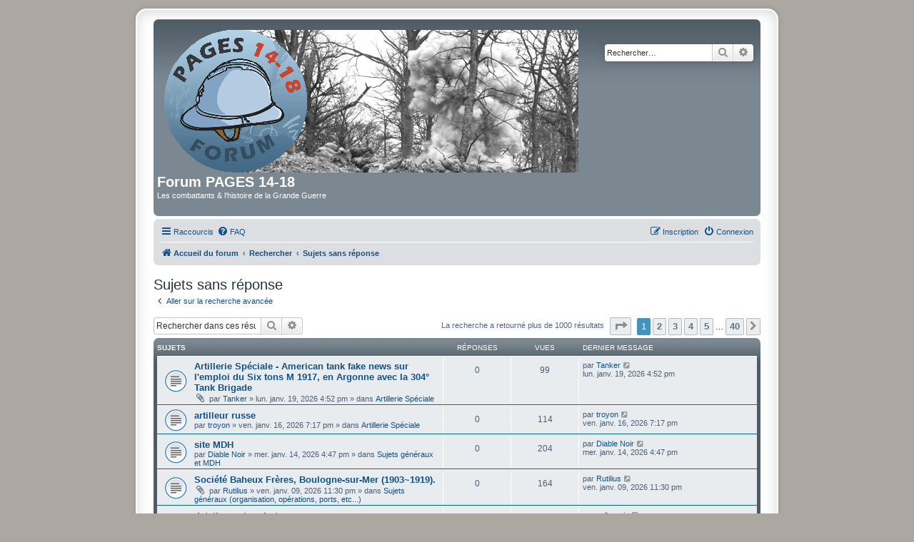

--- FILE ---
content_type: text/html; charset=UTF-8
request_url: https://forum.pages14-18.com/search.php?search_id=unanswered&sid=b11146569372bfda215005f151157419
body_size: 9149
content:
<!DOCTYPE html>
<html dir="ltr" lang="fr">
<head>
<meta charset="utf-8" />
<meta http-equiv="X-UA-Compatible" content="IE=edge">
<meta name="viewport" content="width=device-width, initial-scale=1" />

<title>Forum PAGES 14-18 - Sujets sans réponse</title>

	<link rel="alternate" type="application/atom+xml" title="Flux - Forum PAGES 14-18" href="/feed?sid=eb421ae4c010f88f6ac1fc4b0f243aef">		<link rel="alternate" type="application/atom+xml" title="Flux - Tous les forums" href="/feed/forums?sid=eb421ae4c010f88f6ac1fc4b0f243aef">	<link rel="alternate" type="application/atom+xml" title="Flux - Nouveaux sujets" href="/feed/topics?sid=eb421ae4c010f88f6ac1fc4b0f243aef">	<link rel="alternate" type="application/atom+xml" title="Flux - Sujets actifs" href="/feed/topics_active?sid=eb421ae4c010f88f6ac1fc4b0f243aef">			

<!--
	phpBB style name: prosilver Special Edition
	Based on style:   prosilver (this is the default phpBB3 style)
	Original author:  Tom Beddard ( http://www.subBlue.com/ )
	Modified by:      phpBB Limited ( https://www.phpbb.com/ )
-->


<link href="./styles/prosilver/theme/normalize.css?assets_version=45" rel="stylesheet">
<link href="./styles/prosilver/theme/base.css?assets_version=45" rel="stylesheet">
<link href="./styles/prosilver/theme/utilities.css?assets_version=45" rel="stylesheet">
<link href="./styles/prosilver/theme/common.css?assets_version=45" rel="stylesheet">
<link href="./styles/prosilver/theme/links.css?assets_version=45" rel="stylesheet">
<link href="./styles/prosilver/theme/content.css?assets_version=45" rel="stylesheet">
<link href="./styles/prosilver/theme/buttons.css?assets_version=45" rel="stylesheet">
<link href="./styles/prosilver/theme/cp.css?assets_version=45" rel="stylesheet">
<link href="./styles/prosilver/theme/forms.css?assets_version=45" rel="stylesheet">
<link href="./styles/prosilver/theme/icons.css?assets_version=45" rel="stylesheet">
<link href="./styles/prosilver/theme/colours.css?assets_version=45" rel="stylesheet">
<link href="./styles/prosilver/theme/responsive.css?assets_version=45" rel="stylesheet">

<link href="./assets/css/font-awesome.min.css?assets_version=45" rel="stylesheet">
<link href="./styles/prosilver_se/theme/stylesheet.css?assets_version=45" rel="stylesheet">
<link href="./styles/prosilver/theme/fr/stylesheet.css?assets_version=45" rel="stylesheet">




<!--[if lte IE 9]>
	<link href="./styles/prosilver/theme/tweaks.css?assets_version=45" rel="stylesheet">
<![endif]-->


<link href="./ext/rmcgirr83/elonw/styles/all/theme/elonw.css?assets_version=45" rel="stylesheet" media="screen" />



</head>
<body id="phpbb" class="nojs notouch section-search ltr ">


<div id="wrap" class="wrap">
	<a id="top" class="top-anchor" accesskey="t"></a>
	<div id="page-header">
		<div class="headerbar" role="banner">
					<div class="inner">

			<div id="site-description" class="site-description">
				<a id="logo" class="logo" href="./index.php?sid=eb421ae4c010f88f6ac1fc4b0f243aef" title="Accueil du forum"><span class="site_logo"></span></a>
				<h1>Forum PAGES 14-18</h1>
				<p>Les combattants &amp; l'histoire de la Grande Guerre</p>
				<p class="skiplink"><a href="#start_here">Accéder au contenu</a></p>
			</div>

									<div id="search-box" class="search-box search-header" role="search">
				<form action="./search.php?sid=eb421ae4c010f88f6ac1fc4b0f243aef" method="get" id="search">
				<fieldset>
					<input name="keywords" id="keywords" type="search" maxlength="128" title="Rechercher par mots-clés" class="inputbox search tiny" size="20" value="" placeholder="Rechercher…" />
					<button class="button button-search" type="submit" title="Rechercher">
						<i class="icon fa-search fa-fw" aria-hidden="true"></i><span class="sr-only">Rechercher</span>
					</button>
					<a href="./search.php?sid=eb421ae4c010f88f6ac1fc4b0f243aef" class="button button-search-end" title="Recherche avancée">
						<i class="icon fa-cog fa-fw" aria-hidden="true"></i><span class="sr-only">Recherche avancée</span>
					</a>
					<input type="hidden" name="sid" value="eb421ae4c010f88f6ac1fc4b0f243aef" />

				</fieldset>
				</form>
			</div>
						
			</div>
					</div>
				<div class="navbar" role="navigation">
	<div class="inner">

	<ul id="nav-main" class="nav-main linklist" role="menubar">

		<li id="quick-links" class="quick-links dropdown-container responsive-menu" data-skip-responsive="true">
			<a href="#" class="dropdown-trigger">
				<i class="icon fa-bars fa-fw" aria-hidden="true"></i><span>Raccourcis</span>
			</a>
			<div class="dropdown">
				<div class="pointer"><div class="pointer-inner"></div></div>
				<ul class="dropdown-contents" role="menu">
					
											<li class="separator"></li>
																									<li>
								<a href="./search.php?search_id=unanswered&amp;sid=eb421ae4c010f88f6ac1fc4b0f243aef" role="menuitem">
									<i class="icon fa-file-o fa-fw icon-gray" aria-hidden="true"></i><span>Sujets sans réponse</span>
								</a>
							</li>
							<li>
								<a href="./search.php?search_id=active_topics&amp;sid=eb421ae4c010f88f6ac1fc4b0f243aef" role="menuitem">
									<i class="icon fa-file-o fa-fw icon-blue" aria-hidden="true"></i><span>Sujets actifs</span>
								</a>
							</li>
							<li class="separator"></li>
							<li>
								<a href="./search.php?sid=eb421ae4c010f88f6ac1fc4b0f243aef" role="menuitem">
									<i class="icon fa-search fa-fw" aria-hidden="true"></i><span>Rechercher</span>
								</a>
							</li>
					
										<li class="separator"></li>

									</ul>
			</div>
		</li>

				<li data-skip-responsive="true">
			<a href="/help/faq?sid=eb421ae4c010f88f6ac1fc4b0f243aef" rel="help" title="Foire aux questions" role="menuitem">
				<i class="icon fa-question-circle fa-fw" aria-hidden="true"></i><span>FAQ</span>
			</a>
		</li>
						
			<li class="rightside"  data-skip-responsive="true">
			<a href="./ucp.php?mode=login&amp;redirect=search.php%3Fsearch_id%3Dunanswered&amp;sid=eb421ae4c010f88f6ac1fc4b0f243aef" title="Connexion" accesskey="x" role="menuitem">
				<i class="icon fa-power-off fa-fw" aria-hidden="true"></i><span>Connexion</span>
			</a>
		</li>
					<li class="rightside" data-skip-responsive="true">
				<a href="./ucp.php?mode=register&amp;sid=eb421ae4c010f88f6ac1fc4b0f243aef" role="menuitem">
					<i class="icon fa-pencil-square-o  fa-fw" aria-hidden="true"></i><span>Inscription</span>
				</a>
			</li>
						</ul>

	<ul id="nav-breadcrumbs" class="nav-breadcrumbs linklist navlinks" role="menubar">
				
		
		<li class="breadcrumbs" itemscope itemtype="https://schema.org/BreadcrumbList">

			
							<span class="crumb" itemtype="https://schema.org/ListItem" itemprop="itemListElement" itemscope><a itemprop="item" href="./index.php?sid=eb421ae4c010f88f6ac1fc4b0f243aef" accesskey="h" data-navbar-reference="index"><i class="icon fa-home fa-fw"></i><span itemprop="name">Accueil du forum</span></a><meta itemprop="position" content="1" /></span>

											
								<span class="crumb" itemtype="https://schema.org/ListItem" itemprop="itemListElement" itemscope><a itemprop="item" href="./search.php?sid=eb421ae4c010f88f6ac1fc4b0f243aef"><span itemprop="name">Rechercher</span></a><meta itemprop="position" content="2" /></span>
															
								<span class="crumb" itemtype="https://schema.org/ListItem" itemprop="itemListElement" itemscope><a itemprop="item" href="./search.php?search_id=unanswered&amp;sid=eb421ae4c010f88f6ac1fc4b0f243aef"><span itemprop="name">Sujets sans réponse</span></a><meta itemprop="position" content="3" /></span>
							
					</li>

		
					<li class="rightside responsive-search">
				<a href="./search.php?sid=eb421ae4c010f88f6ac1fc4b0f243aef" title="Accéder aux paramètres avancés de la recherche" role="menuitem">
					<i class="icon fa-search fa-fw" aria-hidden="true"></i><span class="sr-only">Rechercher</span>
				</a>
			</li>
			</ul>

	</div>
</div>
	</div>

	
	<a id="start_here" class="anchor"></a>
	<div id="page-body" class="page-body" role="main">
		
		

<h2 class="searchresults-title">Sujets sans réponse</h2>

	<p class="advanced-search-link">
		<a class="arrow-left" href="./search.php?sid=eb421ae4c010f88f6ac1fc4b0f243aef" title="Recherche avancée">
			<i class="icon fa-angle-left fa-fw icon-black" aria-hidden="true"></i><span>Aller sur la recherche avancée</span>
		</a>
	</p>


	<div class="action-bar bar-top">

			<div class="search-box" role="search">
			<form method="post" action="./search.php?st=0&amp;sk=t&amp;sd=d&amp;sr=topics&amp;sid=eb421ae4c010f88f6ac1fc4b0f243aef&amp;search_id=unanswered">
			<fieldset>
				<input class="inputbox search tiny" type="search" name="add_keywords" id="add_keywords" value="" placeholder="Rechercher dans ces résultats" />
				<button class="button button-search" type="submit" title="Rechercher">
					<i class="icon fa-search fa-fw" aria-hidden="true"></i><span class="sr-only">Rechercher</span>
				</button>
				<a href="./search.php?sid=eb421ae4c010f88f6ac1fc4b0f243aef" class="button button-search-end" title="Recherche avancée">
					<i class="icon fa-cog fa-fw" aria-hidden="true"></i><span class="sr-only">Recherche avancée</span>
				</a>
			</fieldset>
			</form>
		</div>
	
		
		<div class="pagination">
						La recherche a retourné plus de 1000 résultats
							<ul>
	<li class="dropdown-container dropdown-button-control dropdown-page-jump page-jump">
		<a class="button button-icon-only dropdown-trigger" href="#" title="Cliquez ici afin d’atteindre une page…" role="button"><i class="icon fa-level-down fa-rotate-270" aria-hidden="true"></i><span class="sr-only">Page <strong>1</strong> sur <strong>40</strong></span></a>
		<div class="dropdown">
			<div class="pointer"><div class="pointer-inner"></div></div>
			<ul class="dropdown-contents">
				<li>Aller sur la page :</li>
				<li class="page-jump-form">
					<input type="number" name="page-number" min="1" max="999999" title="Saisissez le numéro de la page que vous souhaitez atteindre" class="inputbox tiny" data-per-page="25" data-base-url=".&#x2F;search.php&#x3F;st&#x3D;0&amp;amp&#x3B;sk&#x3D;t&amp;amp&#x3B;sd&#x3D;d&amp;amp&#x3B;sr&#x3D;topics&amp;amp&#x3B;sid&#x3D;eb421ae4c010f88f6ac1fc4b0f243aef&amp;amp&#x3B;search_id&#x3D;unanswered" data-start-name="start" />
					<input class="button2" value="Aller" type="button" />
				</li>
			</ul>
		</div>
	</li>
		<li class="active"><span>1</span></li>
				<li><a class="button" href="./search.php?st=0&amp;sk=t&amp;sd=d&amp;sr=topics&amp;sid=eb421ae4c010f88f6ac1fc4b0f243aef&amp;search_id=unanswered&amp;start=25" role="button">2</a></li>
				<li><a class="button" href="./search.php?st=0&amp;sk=t&amp;sd=d&amp;sr=topics&amp;sid=eb421ae4c010f88f6ac1fc4b0f243aef&amp;search_id=unanswered&amp;start=50" role="button">3</a></li>
				<li><a class="button" href="./search.php?st=0&amp;sk=t&amp;sd=d&amp;sr=topics&amp;sid=eb421ae4c010f88f6ac1fc4b0f243aef&amp;search_id=unanswered&amp;start=75" role="button">4</a></li>
				<li><a class="button" href="./search.php?st=0&amp;sk=t&amp;sd=d&amp;sr=topics&amp;sid=eb421ae4c010f88f6ac1fc4b0f243aef&amp;search_id=unanswered&amp;start=100" role="button">5</a></li>
			<li class="ellipsis" role="separator"><span>…</span></li>
				<li><a class="button" href="./search.php?st=0&amp;sk=t&amp;sd=d&amp;sr=topics&amp;sid=eb421ae4c010f88f6ac1fc4b0f243aef&amp;search_id=unanswered&amp;start=975" role="button">40</a></li>
				<li class="arrow next"><a class="button button-icon-only" href="./search.php?st=0&amp;sk=t&amp;sd=d&amp;sr=topics&amp;sid=eb421ae4c010f88f6ac1fc4b0f243aef&amp;search_id=unanswered&amp;start=25" rel="next" role="button"><i class="icon fa-chevron-right fa-fw" aria-hidden="true"></i><span class="sr-only">Suivant</span></a></li>
	</ul>
					</div>
	</div>


		<div class="forumbg">

		<div class="inner">
		<ul class="topiclist">
			<li class="header">
				<dl class="row-item">
					<dt><div class="list-inner">Sujets</div></dt>
					<dd class="posts">Réponses</dd>
					<dd class="views">Vues</dd>
					<dd class="lastpost"><span>Dernier message</span></dd>
									</dl>
			</li>
		</ul>
		<ul class="topiclist topics">

								<li class="row bg1">
				<dl class="row-item topic_read">
					<dt title="Aucun message non lu n’a été publié dans ce sujet.">
												<div class="list-inner">
																					<a href="./viewtopic.php?t=81937&amp;sid=eb421ae4c010f88f6ac1fc4b0f243aef" class="topictitle">Artillerie Spéciale - American tank fake news sur l'emploi du Six tons M 1917, en Argonne avec la 304° Tank Brigade</a>
																												<br />
							
															<div class="responsive-show" style="display: none;">
									Dernier message par <a href="./memberlist.php?mode=viewprofile&amp;u=2595&amp;sid=eb421ae4c010f88f6ac1fc4b0f243aef" class="username">Tanker</a> &laquo; <a href="./viewtopic.php?p=605042&amp;sid=eb421ae4c010f88f6ac1fc4b0f243aef#p605042" title="Aller au dernier message"><time datetime="2026-01-19T15:52:12+00:00">lun. janv. 19, 2026 4:52 pm</time></a>
									<br />Publié dans <a href="./viewforum.php?f=34&amp;sid=eb421ae4c010f88f6ac1fc4b0f243aef">Artillerie Spéciale</a>
								</div>
														
							<div class="responsive-hide left-box">
																<i class="icon fa-paperclip fa-fw" aria-hidden="true"></i>																par <a href="./memberlist.php?mode=viewprofile&amp;u=2595&amp;sid=eb421ae4c010f88f6ac1fc4b0f243aef" class="username">Tanker</a> &raquo; <time datetime="2026-01-19T15:52:12+00:00">lun. janv. 19, 2026 4:52 pm</time> &raquo; dans <a href="./viewforum.php?f=34&amp;sid=eb421ae4c010f88f6ac1fc4b0f243aef">Artillerie Spéciale</a>
															</div>

							
													</div>
					</dt>
					<dd class="posts">0 <dfn>Réponses</dfn></dd>
					<dd class="views">99 <dfn>Vues</dfn></dd>
					<dd class="lastpost">
						<span><dfn>Dernier message </dfn>par <a href="./memberlist.php?mode=viewprofile&amp;u=2595&amp;sid=eb421ae4c010f88f6ac1fc4b0f243aef" class="username">Tanker</a>															<a href="./viewtopic.php?p=605042&amp;sid=eb421ae4c010f88f6ac1fc4b0f243aef#p605042" title="Aller au dernier message">
									<i class="icon fa-external-link-square fa-fw icon-lightgray icon-md" aria-hidden="true"></i><span class="sr-only"></span>
								</a>
														<br /><time datetime="2026-01-19T15:52:12+00:00">lun. janv. 19, 2026 4:52 pm</time>
						</span>
					</dd>
									</dl>
			</li>
											<li class="row bg2">
				<dl class="row-item topic_read">
					<dt title="Aucun message non lu n’a été publié dans ce sujet.">
												<div class="list-inner">
																					<a href="./viewtopic.php?t=81924&amp;sid=eb421ae4c010f88f6ac1fc4b0f243aef" class="topictitle">artilleur russe</a>
																												<br />
							
															<div class="responsive-show" style="display: none;">
									Dernier message par <a href="./memberlist.php?mode=viewprofile&amp;u=6498&amp;sid=eb421ae4c010f88f6ac1fc4b0f243aef" class="username">troyon</a> &laquo; <a href="./viewtopic.php?p=604922&amp;sid=eb421ae4c010f88f6ac1fc4b0f243aef#p604922" title="Aller au dernier message"><time datetime="2026-01-16T18:17:08+00:00">ven. janv. 16, 2026 7:17 pm</time></a>
									<br />Publié dans <a href="./viewforum.php?f=34&amp;sid=eb421ae4c010f88f6ac1fc4b0f243aef">Artillerie Spéciale</a>
								</div>
														
							<div class="responsive-hide left-box">
																																par <a href="./memberlist.php?mode=viewprofile&amp;u=6498&amp;sid=eb421ae4c010f88f6ac1fc4b0f243aef" class="username">troyon</a> &raquo; <time datetime="2026-01-16T18:17:08+00:00">ven. janv. 16, 2026 7:17 pm</time> &raquo; dans <a href="./viewforum.php?f=34&amp;sid=eb421ae4c010f88f6ac1fc4b0f243aef">Artillerie Spéciale</a>
															</div>

							
													</div>
					</dt>
					<dd class="posts">0 <dfn>Réponses</dfn></dd>
					<dd class="views">114 <dfn>Vues</dfn></dd>
					<dd class="lastpost">
						<span><dfn>Dernier message </dfn>par <a href="./memberlist.php?mode=viewprofile&amp;u=6498&amp;sid=eb421ae4c010f88f6ac1fc4b0f243aef" class="username">troyon</a>															<a href="./viewtopic.php?p=604922&amp;sid=eb421ae4c010f88f6ac1fc4b0f243aef#p604922" title="Aller au dernier message">
									<i class="icon fa-external-link-square fa-fw icon-lightgray icon-md" aria-hidden="true"></i><span class="sr-only"></span>
								</a>
														<br /><time datetime="2026-01-16T18:17:08+00:00">ven. janv. 16, 2026 7:17 pm</time>
						</span>
					</dd>
									</dl>
			</li>
											<li class="row bg1">
				<dl class="row-item topic_read">
					<dt title="Aucun message non lu n’a été publié dans ce sujet.">
												<div class="list-inner">
																					<a href="./viewtopic.php?t=81918&amp;sid=eb421ae4c010f88f6ac1fc4b0f243aef" class="topictitle">site MDH</a>
																												<br />
							
															<div class="responsive-show" style="display: none;">
									Dernier message par <a href="./memberlist.php?mode=viewprofile&amp;u=33674&amp;sid=eb421ae4c010f88f6ac1fc4b0f243aef" class="username">Diable Noir</a> &laquo; <a href="./viewtopic.php?p=604840&amp;sid=eb421ae4c010f88f6ac1fc4b0f243aef#p604840" title="Aller au dernier message"><time datetime="2026-01-14T15:47:27+00:00">mer. janv. 14, 2026 4:47 pm</time></a>
									<br />Publié dans <a href="./viewforum.php?f=96&amp;sid=eb421ae4c010f88f6ac1fc4b0f243aef">Sujets généraux et MDH</a>
								</div>
														
							<div class="responsive-hide left-box">
																																par <a href="./memberlist.php?mode=viewprofile&amp;u=33674&amp;sid=eb421ae4c010f88f6ac1fc4b0f243aef" class="username">Diable Noir</a> &raquo; <time datetime="2026-01-14T15:47:27+00:00">mer. janv. 14, 2026 4:47 pm</time> &raquo; dans <a href="./viewforum.php?f=96&amp;sid=eb421ae4c010f88f6ac1fc4b0f243aef">Sujets généraux et MDH</a>
															</div>

							
													</div>
					</dt>
					<dd class="posts">0 <dfn>Réponses</dfn></dd>
					<dd class="views">204 <dfn>Vues</dfn></dd>
					<dd class="lastpost">
						<span><dfn>Dernier message </dfn>par <a href="./memberlist.php?mode=viewprofile&amp;u=33674&amp;sid=eb421ae4c010f88f6ac1fc4b0f243aef" class="username">Diable Noir</a>															<a href="./viewtopic.php?p=604840&amp;sid=eb421ae4c010f88f6ac1fc4b0f243aef#p604840" title="Aller au dernier message">
									<i class="icon fa-external-link-square fa-fw icon-lightgray icon-md" aria-hidden="true"></i><span class="sr-only"></span>
								</a>
														<br /><time datetime="2026-01-14T15:47:27+00:00">mer. janv. 14, 2026 4:47 pm</time>
						</span>
					</dd>
									</dl>
			</li>
											<li class="row bg2">
				<dl class="row-item topic_read">
					<dt title="Aucun message non lu n’a été publié dans ce sujet.">
												<div class="list-inner">
																					<a href="./viewtopic.php?t=81899&amp;sid=eb421ae4c010f88f6ac1fc4b0f243aef" class="topictitle">Société Baheux Frères, Boulogne-sur-Mer (1903~1919).</a>
																												<br />
							
															<div class="responsive-show" style="display: none;">
									Dernier message par <a href="./memberlist.php?mode=viewprofile&amp;u=3559&amp;sid=eb421ae4c010f88f6ac1fc4b0f243aef" class="username">Rutilius</a> &laquo; <a href="./viewtopic.php?p=604684&amp;sid=eb421ae4c010f88f6ac1fc4b0f243aef#p604684" title="Aller au dernier message"><time datetime="2026-01-09T22:30:40+00:00">ven. janv. 09, 2026 11:30 pm</time></a>
									<br />Publié dans <a href="./viewforum.php?f=103&amp;sid=eb421ae4c010f88f6ac1fc4b0f243aef">Sujets généraux (organisation, opérations, ports, etc...)</a>
								</div>
														
							<div class="responsive-hide left-box">
																<i class="icon fa-paperclip fa-fw" aria-hidden="true"></i>																par <a href="./memberlist.php?mode=viewprofile&amp;u=3559&amp;sid=eb421ae4c010f88f6ac1fc4b0f243aef" class="username">Rutilius</a> &raquo; <time datetime="2026-01-09T22:30:40+00:00">ven. janv. 09, 2026 11:30 pm</time> &raquo; dans <a href="./viewforum.php?f=103&amp;sid=eb421ae4c010f88f6ac1fc4b0f243aef">Sujets généraux (organisation, opérations, ports, etc...)</a>
															</div>

							
													</div>
					</dt>
					<dd class="posts">0 <dfn>Réponses</dfn></dd>
					<dd class="views">164 <dfn>Vues</dfn></dd>
					<dd class="lastpost">
						<span><dfn>Dernier message </dfn>par <a href="./memberlist.php?mode=viewprofile&amp;u=3559&amp;sid=eb421ae4c010f88f6ac1fc4b0f243aef" class="username">Rutilius</a>															<a href="./viewtopic.php?p=604684&amp;sid=eb421ae4c010f88f6ac1fc4b0f243aef#p604684" title="Aller au dernier message">
									<i class="icon fa-external-link-square fa-fw icon-lightgray icon-md" aria-hidden="true"></i><span class="sr-only"></span>
								</a>
														<br /><time datetime="2026-01-09T22:30:40+00:00">ven. janv. 09, 2026 11:30 pm</time>
						</span>
					</dd>
									</dl>
			</li>
											<li class="row bg1">
				<dl class="row-item topic_read">
					<dt title="Aucun message non lu n’a été publié dans ce sujet.">
												<div class="list-inner">
																					<a href="./viewtopic.php?t=81897&amp;sid=eb421ae4c010f88f6ac1fc4b0f243aef" class="topictitle">datation autre photo</a>
																												<br />
							
															<div class="responsive-show" style="display: none;">
									Dernier message par <a href="./memberlist.php?mode=viewprofile&amp;u=9597&amp;sid=eb421ae4c010f88f6ac1fc4b0f243aef" class="username">celtemoin</a> &laquo; <a href="./viewtopic.php?p=604669&amp;sid=eb421ae4c010f88f6ac1fc4b0f243aef#p604669" title="Aller au dernier message"><time datetime="2026-01-09T16:12:00+00:00">ven. janv. 09, 2026 5:12 pm</time></a>
									<br />Publié dans <a href="./viewforum.php?f=18&amp;sid=eb421ae4c010f88f6ac1fc4b0f243aef">Uniformes &amp; divers</a>
								</div>
														
							<div class="responsive-hide left-box">
																<i class="icon fa-paperclip fa-fw" aria-hidden="true"></i>																par <a href="./memberlist.php?mode=viewprofile&amp;u=9597&amp;sid=eb421ae4c010f88f6ac1fc4b0f243aef" class="username">celtemoin</a> &raquo; <time datetime="2026-01-09T16:12:00+00:00">ven. janv. 09, 2026 5:12 pm</time> &raquo; dans <a href="./viewforum.php?f=18&amp;sid=eb421ae4c010f88f6ac1fc4b0f243aef">Uniformes &amp; divers</a>
															</div>

							
													</div>
					</dt>
					<dd class="posts">0 <dfn>Réponses</dfn></dd>
					<dd class="views">234 <dfn>Vues</dfn></dd>
					<dd class="lastpost">
						<span><dfn>Dernier message </dfn>par <a href="./memberlist.php?mode=viewprofile&amp;u=9597&amp;sid=eb421ae4c010f88f6ac1fc4b0f243aef" class="username">celtemoin</a>															<a href="./viewtopic.php?p=604669&amp;sid=eb421ae4c010f88f6ac1fc4b0f243aef#p604669" title="Aller au dernier message">
									<i class="icon fa-external-link-square fa-fw icon-lightgray icon-md" aria-hidden="true"></i><span class="sr-only"></span>
								</a>
														<br /><time datetime="2026-01-09T16:12:00+00:00">ven. janv. 09, 2026 5:12 pm</time>
						</span>
					</dd>
									</dl>
			</li>
											<li class="row bg2">
				<dl class="row-item topic_read">
					<dt title="Aucun message non lu n’a été publié dans ce sujet.">
												<div class="list-inner">
																					<a href="./viewtopic.php?t=81893&amp;sid=eb421ae4c010f88f6ac1fc4b0f243aef" class="topictitle">&quot;Il va porter à manger au lieutenant puis il revient&quot;</a>
																												<br />
							
															<div class="responsive-show" style="display: none;">
									Dernier message par <a href="./memberlist.php?mode=viewprofile&amp;u=33436&amp;sid=eb421ae4c010f88f6ac1fc4b0f243aef" class="username">alain51</a> &laquo; <a href="./viewtopic.php?p=604639&amp;sid=eb421ae4c010f88f6ac1fc4b0f243aef#p604639" title="Aller au dernier message"><time datetime="2026-01-08T16:39:37+00:00">jeu. janv. 08, 2026 5:39 pm</time></a>
									<br />Publié dans <a href="./viewforum.php?f=4&amp;sid=eb421ae4c010f88f6ac1fc4b0f243aef">Sujets généraux</a>
								</div>
														
							<div class="responsive-hide left-box">
																																par <a href="./memberlist.php?mode=viewprofile&amp;u=33436&amp;sid=eb421ae4c010f88f6ac1fc4b0f243aef" class="username">alain51</a> &raquo; <time datetime="2026-01-08T16:39:37+00:00">jeu. janv. 08, 2026 5:39 pm</time> &raquo; dans <a href="./viewforum.php?f=4&amp;sid=eb421ae4c010f88f6ac1fc4b0f243aef">Sujets généraux</a>
															</div>

							
													</div>
					</dt>
					<dd class="posts">0 <dfn>Réponses</dfn></dd>
					<dd class="views">291 <dfn>Vues</dfn></dd>
					<dd class="lastpost">
						<span><dfn>Dernier message </dfn>par <a href="./memberlist.php?mode=viewprofile&amp;u=33436&amp;sid=eb421ae4c010f88f6ac1fc4b0f243aef" class="username">alain51</a>															<a href="./viewtopic.php?p=604639&amp;sid=eb421ae4c010f88f6ac1fc4b0f243aef#p604639" title="Aller au dernier message">
									<i class="icon fa-external-link-square fa-fw icon-lightgray icon-md" aria-hidden="true"></i><span class="sr-only"></span>
								</a>
														<br /><time datetime="2026-01-08T16:39:37+00:00">jeu. janv. 08, 2026 5:39 pm</time>
						</span>
					</dd>
									</dl>
			</li>
											<li class="row bg1">
				<dl class="row-item topic_read">
					<dt title="Aucun message non lu n’a été publié dans ce sujet.">
												<div class="list-inner">
																					<a href="./viewtopic.php?t=81891&amp;sid=eb421ae4c010f88f6ac1fc4b0f243aef" class="topictitle">Visite médicale des inaptes pour affectation</a>
																												<br />
							
															<div class="responsive-show" style="display: none;">
									Dernier message par <a href="./memberlist.php?mode=viewprofile&amp;u=33436&amp;sid=eb421ae4c010f88f6ac1fc4b0f243aef" class="username">alain51</a> &laquo; <a href="./viewtopic.php?p=604635&amp;sid=eb421ae4c010f88f6ac1fc4b0f243aef#p604635" title="Aller au dernier message"><time datetime="2026-01-08T15:44:14+00:00">jeu. janv. 08, 2026 4:44 pm</time></a>
									<br />Publié dans <a href="./viewforum.php?f=4&amp;sid=eb421ae4c010f88f6ac1fc4b0f243aef">Sujets généraux</a>
								</div>
														
							<div class="responsive-hide left-box">
																																par <a href="./memberlist.php?mode=viewprofile&amp;u=33436&amp;sid=eb421ae4c010f88f6ac1fc4b0f243aef" class="username">alain51</a> &raquo; <time datetime="2026-01-08T15:44:14+00:00">jeu. janv. 08, 2026 4:44 pm</time> &raquo; dans <a href="./viewforum.php?f=4&amp;sid=eb421ae4c010f88f6ac1fc4b0f243aef">Sujets généraux</a>
															</div>

							
													</div>
					</dt>
					<dd class="posts">0 <dfn>Réponses</dfn></dd>
					<dd class="views">210 <dfn>Vues</dfn></dd>
					<dd class="lastpost">
						<span><dfn>Dernier message </dfn>par <a href="./memberlist.php?mode=viewprofile&amp;u=33436&amp;sid=eb421ae4c010f88f6ac1fc4b0f243aef" class="username">alain51</a>															<a href="./viewtopic.php?p=604635&amp;sid=eb421ae4c010f88f6ac1fc4b0f243aef#p604635" title="Aller au dernier message">
									<i class="icon fa-external-link-square fa-fw icon-lightgray icon-md" aria-hidden="true"></i><span class="sr-only"></span>
								</a>
														<br /><time datetime="2026-01-08T15:44:14+00:00">jeu. janv. 08, 2026 4:44 pm</time>
						</span>
					</dd>
									</dl>
			</li>
											<li class="row bg2">
				<dl class="row-item topic_read">
					<dt title="Aucun message non lu n’a été publié dans ce sujet.">
												<div class="list-inner">
																					<a href="./viewtopic.php?t=81887&amp;sid=eb421ae4c010f88f6ac1fc4b0f243aef" class="topictitle">10 aout 1915 : la censure</a>
																												<br />
							
															<div class="responsive-show" style="display: none;">
									Dernier message par <a href="./memberlist.php?mode=viewprofile&amp;u=33436&amp;sid=eb421ae4c010f88f6ac1fc4b0f243aef" class="username">alain51</a> &laquo; <a href="./viewtopic.php?p=604613&amp;sid=eb421ae4c010f88f6ac1fc4b0f243aef#p604613" title="Aller au dernier message"><time datetime="2026-01-07T20:09:49+00:00">mer. janv. 07, 2026 9:09 pm</time></a>
									<br />Publié dans <a href="./viewforum.php?f=4&amp;sid=eb421ae4c010f88f6ac1fc4b0f243aef">Sujets généraux</a>
								</div>
														
							<div class="responsive-hide left-box">
																																par <a href="./memberlist.php?mode=viewprofile&amp;u=33436&amp;sid=eb421ae4c010f88f6ac1fc4b0f243aef" class="username">alain51</a> &raquo; <time datetime="2026-01-07T20:09:49+00:00">mer. janv. 07, 2026 9:09 pm</time> &raquo; dans <a href="./viewforum.php?f=4&amp;sid=eb421ae4c010f88f6ac1fc4b0f243aef">Sujets généraux</a>
															</div>

							
													</div>
					</dt>
					<dd class="posts">0 <dfn>Réponses</dfn></dd>
					<dd class="views">266 <dfn>Vues</dfn></dd>
					<dd class="lastpost">
						<span><dfn>Dernier message </dfn>par <a href="./memberlist.php?mode=viewprofile&amp;u=33436&amp;sid=eb421ae4c010f88f6ac1fc4b0f243aef" class="username">alain51</a>															<a href="./viewtopic.php?p=604613&amp;sid=eb421ae4c010f88f6ac1fc4b0f243aef#p604613" title="Aller au dernier message">
									<i class="icon fa-external-link-square fa-fw icon-lightgray icon-md" aria-hidden="true"></i><span class="sr-only"></span>
								</a>
														<br /><time datetime="2026-01-07T20:09:49+00:00">mer. janv. 07, 2026 9:09 pm</time>
						</span>
					</dd>
									</dl>
			</li>
											<li class="row bg1">
				<dl class="row-item topic_read">
					<dt title="Aucun message non lu n’a été publié dans ce sujet.">
												<div class="list-inner">
																					<a href="./viewtopic.php?t=81884&amp;sid=eb421ae4c010f88f6ac1fc4b0f243aef" class="topictitle">Bourse aux antiquités militaires et vieux papiers du Bois des Caures le dimanche 22 février 2026</a>
																												<br />
							
															<div class="responsive-show" style="display: none;">
									Dernier message par <a href="./memberlist.php?mode=viewprofile&amp;u=4770&amp;sid=eb421ae4c010f88f6ac1fc4b0f243aef" class="username">gersdorf</a> &laquo; <a href="./viewtopic.php?p=604585&amp;sid=eb421ae4c010f88f6ac1fc4b0f243aef#p604585" title="Aller au dernier message"><time datetime="2026-01-07T10:51:38+00:00">mer. janv. 07, 2026 11:51 am</time></a>
									<br />Publié dans <a href="./viewforum.php?f=74&amp;sid=eb421ae4c010f88f6ac1fc4b0f243aef">SORTIES - RENCONTRES - BOURSES</a>
								</div>
														
							<div class="responsive-hide left-box">
																<i class="icon fa-paperclip fa-fw" aria-hidden="true"></i>																par <a href="./memberlist.php?mode=viewprofile&amp;u=4770&amp;sid=eb421ae4c010f88f6ac1fc4b0f243aef" class="username">gersdorf</a> &raquo; <time datetime="2026-01-07T10:51:38+00:00">mer. janv. 07, 2026 11:51 am</time> &raquo; dans <a href="./viewforum.php?f=74&amp;sid=eb421ae4c010f88f6ac1fc4b0f243aef">SORTIES - RENCONTRES - BOURSES</a>
															</div>

							
													</div>
					</dt>
					<dd class="posts">0 <dfn>Réponses</dfn></dd>
					<dd class="views">338 <dfn>Vues</dfn></dd>
					<dd class="lastpost">
						<span><dfn>Dernier message </dfn>par <a href="./memberlist.php?mode=viewprofile&amp;u=4770&amp;sid=eb421ae4c010f88f6ac1fc4b0f243aef" class="username">gersdorf</a>															<a href="./viewtopic.php?p=604585&amp;sid=eb421ae4c010f88f6ac1fc4b0f243aef#p604585" title="Aller au dernier message">
									<i class="icon fa-external-link-square fa-fw icon-lightgray icon-md" aria-hidden="true"></i><span class="sr-only"></span>
								</a>
														<br /><time datetime="2026-01-07T10:51:38+00:00">mer. janv. 07, 2026 11:51 am</time>
						</span>
					</dd>
									</dl>
			</li>
											<li class="row bg2">
				<dl class="row-item topic_read">
					<dt title="Aucun message non lu n’a été publié dans ce sujet.">
												<div class="list-inner">
																					<a href="./viewtopic.php?t=81867&amp;sid=eb421ae4c010f88f6ac1fc4b0f243aef" class="topictitle">Vidéo obusiers de 42cm.</a>
																												<br />
							
															<div class="responsive-show" style="display: none;">
									Dernier message par <a href="./memberlist.php?mode=viewprofile&amp;u=34225&amp;sid=eb421ae4c010f88f6ac1fc4b0f243aef" class="username">La Falouse</a> &laquo; <a href="./viewtopic.php?p=604414&amp;sid=eb421ae4c010f88f6ac1fc4b0f243aef#p604414" title="Aller au dernier message"><time datetime="2026-01-03T15:28:44+00:00">sam. janv. 03, 2026 4:28 pm</time></a>
									<br />Publié dans <a href="./viewforum.php?f=32&amp;sid=eb421ae4c010f88f6ac1fc4b0f243aef">Artillerie</a>
								</div>
														
							<div class="responsive-hide left-box">
																																par <a href="./memberlist.php?mode=viewprofile&amp;u=34225&amp;sid=eb421ae4c010f88f6ac1fc4b0f243aef" class="username">La Falouse</a> &raquo; <time datetime="2026-01-03T15:28:44+00:00">sam. janv. 03, 2026 4:28 pm</time> &raquo; dans <a href="./viewforum.php?f=32&amp;sid=eb421ae4c010f88f6ac1fc4b0f243aef">Artillerie</a>
															</div>

							
													</div>
					</dt>
					<dd class="posts">0 <dfn>Réponses</dfn></dd>
					<dd class="views">253 <dfn>Vues</dfn></dd>
					<dd class="lastpost">
						<span><dfn>Dernier message </dfn>par <a href="./memberlist.php?mode=viewprofile&amp;u=34225&amp;sid=eb421ae4c010f88f6ac1fc4b0f243aef" class="username">La Falouse</a>															<a href="./viewtopic.php?p=604414&amp;sid=eb421ae4c010f88f6ac1fc4b0f243aef#p604414" title="Aller au dernier message">
									<i class="icon fa-external-link-square fa-fw icon-lightgray icon-md" aria-hidden="true"></i><span class="sr-only"></span>
								</a>
														<br /><time datetime="2026-01-03T15:28:44+00:00">sam. janv. 03, 2026 4:28 pm</time>
						</span>
					</dd>
									</dl>
			</li>
											<li class="row bg1">
				<dl class="row-item topic_read">
					<dt title="Aucun message non lu n’a été publié dans ce sujet.">
												<div class="list-inner">
																					<a href="./viewtopic.php?t=81866&amp;sid=eb421ae4c010f88f6ac1fc4b0f243aef" class="topictitle">Présentation - Furansu59</a>
																												<br />
							
															<div class="responsive-show" style="display: none;">
									Dernier message par <a href="./memberlist.php?mode=viewprofile&amp;u=34663&amp;sid=eb421ae4c010f88f6ac1fc4b0f243aef" class="username">Furansu59</a> &laquo; <a href="./viewtopic.php?p=604412&amp;sid=eb421ae4c010f88f6ac1fc4b0f243aef#p604412" title="Aller au dernier message"><time datetime="2026-01-03T15:12:42+00:00">sam. janv. 03, 2026 4:12 pm</time></a>
									<br />Publié dans <a href="./viewforum.php?f=71&amp;sid=eb421ae4c010f88f6ac1fc4b0f243aef">« QUI EST QUI ? »</a>
								</div>
														
							<div class="responsive-hide left-box">
																																par <a href="./memberlist.php?mode=viewprofile&amp;u=34663&amp;sid=eb421ae4c010f88f6ac1fc4b0f243aef" class="username">Furansu59</a> &raquo; <time datetime="2026-01-03T15:12:42+00:00">sam. janv. 03, 2026 4:12 pm</time> &raquo; dans <a href="./viewforum.php?f=71&amp;sid=eb421ae4c010f88f6ac1fc4b0f243aef">« QUI EST QUI ? »</a>
															</div>

							
													</div>
					</dt>
					<dd class="posts">0 <dfn>Réponses</dfn></dd>
					<dd class="views">476 <dfn>Vues</dfn></dd>
					<dd class="lastpost">
						<span><dfn>Dernier message </dfn>par <a href="./memberlist.php?mode=viewprofile&amp;u=34663&amp;sid=eb421ae4c010f88f6ac1fc4b0f243aef" class="username">Furansu59</a>															<a href="./viewtopic.php?p=604412&amp;sid=eb421ae4c010f88f6ac1fc4b0f243aef#p604412" title="Aller au dernier message">
									<i class="icon fa-external-link-square fa-fw icon-lightgray icon-md" aria-hidden="true"></i><span class="sr-only"></span>
								</a>
														<br /><time datetime="2026-01-03T15:12:42+00:00">sam. janv. 03, 2026 4:12 pm</time>
						</span>
					</dd>
									</dl>
			</li>
											<li class="row bg2">
				<dl class="row-item topic_read">
					<dt title="Aucun message non lu n’a été publié dans ce sujet.">
												<div class="list-inner">
																					<a href="./viewtopic.php?t=81863&amp;sid=eb421ae4c010f88f6ac1fc4b0f243aef" class="topictitle">les Roumains, en France, en 1914</a>
																												<br />
							
															<div class="responsive-show" style="display: none;">
									Dernier message par <a href="./memberlist.php?mode=viewprofile&amp;u=33436&amp;sid=eb421ae4c010f88f6ac1fc4b0f243aef" class="username">alain51</a> &laquo; <a href="./viewtopic.php?p=604379&amp;sid=eb421ae4c010f88f6ac1fc4b0f243aef#p604379" title="Aller au dernier message"><time datetime="2026-01-02T11:07:04+00:00">ven. janv. 02, 2026 12:07 pm</time></a>
									<br />Publié dans <a href="./viewforum.php?f=18&amp;sid=eb421ae4c010f88f6ac1fc4b0f243aef">Uniformes &amp; divers</a>
								</div>
														
							<div class="responsive-hide left-box">
																																par <a href="./memberlist.php?mode=viewprofile&amp;u=33436&amp;sid=eb421ae4c010f88f6ac1fc4b0f243aef" class="username">alain51</a> &raquo; <time datetime="2026-01-02T11:07:04+00:00">ven. janv. 02, 2026 12:07 pm</time> &raquo; dans <a href="./viewforum.php?f=18&amp;sid=eb421ae4c010f88f6ac1fc4b0f243aef">Uniformes &amp; divers</a>
															</div>

							
													</div>
					</dt>
					<dd class="posts">0 <dfn>Réponses</dfn></dd>
					<dd class="views">250 <dfn>Vues</dfn></dd>
					<dd class="lastpost">
						<span><dfn>Dernier message </dfn>par <a href="./memberlist.php?mode=viewprofile&amp;u=33436&amp;sid=eb421ae4c010f88f6ac1fc4b0f243aef" class="username">alain51</a>															<a href="./viewtopic.php?p=604379&amp;sid=eb421ae4c010f88f6ac1fc4b0f243aef#p604379" title="Aller au dernier message">
									<i class="icon fa-external-link-square fa-fw icon-lightgray icon-md" aria-hidden="true"></i><span class="sr-only"></span>
								</a>
														<br /><time datetime="2026-01-02T11:07:04+00:00">ven. janv. 02, 2026 12:07 pm</time>
						</span>
					</dd>
									</dl>
			</li>
											<li class="row bg1">
				<dl class="row-item topic_read">
					<dt title="Aucun message non lu n’a été publié dans ce sujet.">
												<div class="list-inner">
																					<a href="./viewtopic.php?t=81862&amp;sid=eb421ae4c010f88f6ac1fc4b0f243aef" class="topictitle">331 RI</a>
																												<br />
							
															<div class="responsive-show" style="display: none;">
									Dernier message par <a href="./memberlist.php?mode=viewprofile&amp;u=32964&amp;sid=eb421ae4c010f88f6ac1fc4b0f243aef" class="username">Delahaie</a> &laquo; <a href="./viewtopic.php?p=604359&amp;sid=eb421ae4c010f88f6ac1fc4b0f243aef#p604359" title="Aller au dernier message"><time datetime="2026-01-01T18:31:23+00:00">jeu. janv. 01, 2026 7:31 pm</time></a>
									<br />Publié dans <a href="./viewforum.php?f=48&amp;sid=eb421ae4c010f88f6ac1fc4b0f243aef">LIVRES &amp; REVUES 14-18</a>
								</div>
														
							<div class="responsive-hide left-box">
																																par <a href="./memberlist.php?mode=viewprofile&amp;u=32964&amp;sid=eb421ae4c010f88f6ac1fc4b0f243aef" class="username">Delahaie</a> &raquo; <time datetime="2026-01-01T18:31:23+00:00">jeu. janv. 01, 2026 7:31 pm</time> &raquo; dans <a href="./viewforum.php?f=48&amp;sid=eb421ae4c010f88f6ac1fc4b0f243aef">LIVRES &amp; REVUES 14-18</a>
															</div>

							
													</div>
					</dt>
					<dd class="posts">0 <dfn>Réponses</dfn></dd>
					<dd class="views">304 <dfn>Vues</dfn></dd>
					<dd class="lastpost">
						<span><dfn>Dernier message </dfn>par <a href="./memberlist.php?mode=viewprofile&amp;u=32964&amp;sid=eb421ae4c010f88f6ac1fc4b0f243aef" class="username">Delahaie</a>															<a href="./viewtopic.php?p=604359&amp;sid=eb421ae4c010f88f6ac1fc4b0f243aef#p604359" title="Aller au dernier message">
									<i class="icon fa-external-link-square fa-fw icon-lightgray icon-md" aria-hidden="true"></i><span class="sr-only"></span>
								</a>
														<br /><time datetime="2026-01-01T18:31:23+00:00">jeu. janv. 01, 2026 7:31 pm</time>
						</span>
					</dd>
									</dl>
			</li>
											<li class="row bg2">
				<dl class="row-item topic_read">
					<dt title="Aucun message non lu n’a été publié dans ce sujet.">
												<div class="list-inner">
																					<a href="./viewtopic.php?t=81851&amp;sid=eb421ae4c010f88f6ac1fc4b0f243aef" class="topictitle">Présentation - Nikk</a>
																												<br />
							
															<div class="responsive-show" style="display: none;">
									Dernier message par <a href="./memberlist.php?mode=viewprofile&amp;u=34674&amp;sid=eb421ae4c010f88f6ac1fc4b0f243aef" class="username">Nikk</a> &laquo; <a href="./viewtopic.php?p=604270&amp;sid=eb421ae4c010f88f6ac1fc4b0f243aef#p604270" title="Aller au dernier message"><time datetime="2025-12-30T11:10:56+00:00">mar. déc. 30, 2025 12:10 pm</time></a>
									<br />Publié dans <a href="./viewforum.php?f=71&amp;sid=eb421ae4c010f88f6ac1fc4b0f243aef">« QUI EST QUI ? »</a>
								</div>
														
							<div class="responsive-hide left-box">
																																par <a href="./memberlist.php?mode=viewprofile&amp;u=34674&amp;sid=eb421ae4c010f88f6ac1fc4b0f243aef" class="username">Nikk</a> &raquo; <time datetime="2025-12-30T11:10:56+00:00">mar. déc. 30, 2025 12:10 pm</time> &raquo; dans <a href="./viewforum.php?f=71&amp;sid=eb421ae4c010f88f6ac1fc4b0f243aef">« QUI EST QUI ? »</a>
															</div>

							
													</div>
					</dt>
					<dd class="posts">0 <dfn>Réponses</dfn></dd>
					<dd class="views">323 <dfn>Vues</dfn></dd>
					<dd class="lastpost">
						<span><dfn>Dernier message </dfn>par <a href="./memberlist.php?mode=viewprofile&amp;u=34674&amp;sid=eb421ae4c010f88f6ac1fc4b0f243aef" class="username">Nikk</a>															<a href="./viewtopic.php?p=604270&amp;sid=eb421ae4c010f88f6ac1fc4b0f243aef#p604270" title="Aller au dernier message">
									<i class="icon fa-external-link-square fa-fw icon-lightgray icon-md" aria-hidden="true"></i><span class="sr-only"></span>
								</a>
														<br /><time datetime="2025-12-30T11:10:56+00:00">mar. déc. 30, 2025 12:10 pm</time>
						</span>
					</dd>
									</dl>
			</li>
											<li class="row bg1">
				<dl class="row-item topic_read">
					<dt title="Aucun message non lu n’a été publié dans ce sujet.">
												<div class="list-inner">
																					<a href="./viewtopic.php?t=81847&amp;sid=eb421ae4c010f88f6ac1fc4b0f243aef" class="topictitle">Valence - Drôme 2 photos</a>
																												<br />
							
															<div class="responsive-show" style="display: none;">
									Dernier message par <a href="./memberlist.php?mode=viewprofile&amp;u=80&amp;sid=eb421ae4c010f88f6ac1fc4b0f243aef" class="username">HT62</a> &laquo; <a href="./viewtopic.php?p=604236&amp;sid=eb421ae4c010f88f6ac1fc4b0f243aef#p604236" title="Aller au dernier message"><time datetime="2025-12-29T09:14:36+00:00">lun. déc. 29, 2025 10:14 am</time></a>
									<br />Publié dans <a href="./viewforum.php?f=85&amp;sid=eb421ae4c010f88f6ac1fc4b0f243aef">Demandes de photos</a>
								</div>
														
							<div class="responsive-hide left-box">
																																par <a href="./memberlist.php?mode=viewprofile&amp;u=80&amp;sid=eb421ae4c010f88f6ac1fc4b0f243aef" class="username">HT62</a> &raquo; <time datetime="2025-12-29T09:14:36+00:00">lun. déc. 29, 2025 10:14 am</time> &raquo; dans <a href="./viewforum.php?f=85&amp;sid=eb421ae4c010f88f6ac1fc4b0f243aef">Demandes de photos</a>
															</div>

							
													</div>
					</dt>
					<dd class="posts">0 <dfn>Réponses</dfn></dd>
					<dd class="views">265 <dfn>Vues</dfn></dd>
					<dd class="lastpost">
						<span><dfn>Dernier message </dfn>par <a href="./memberlist.php?mode=viewprofile&amp;u=80&amp;sid=eb421ae4c010f88f6ac1fc4b0f243aef" class="username">HT62</a>															<a href="./viewtopic.php?p=604236&amp;sid=eb421ae4c010f88f6ac1fc4b0f243aef#p604236" title="Aller au dernier message">
									<i class="icon fa-external-link-square fa-fw icon-lightgray icon-md" aria-hidden="true"></i><span class="sr-only"></span>
								</a>
														<br /><time datetime="2025-12-29T09:14:36+00:00">lun. déc. 29, 2025 10:14 am</time>
						</span>
					</dd>
									</dl>
			</li>
											<li class="row bg2">
				<dl class="row-item topic_read">
					<dt title="Aucun message non lu n’a été publié dans ce sujet.">
												<div class="list-inner">
																					<a href="./viewtopic.php?t=81821&amp;sid=eb421ae4c010f88f6ac1fc4b0f243aef" class="topictitle">Chaline - Gaudron - Springer</a>
																												<br />
							
															<div class="responsive-show" style="display: none;">
									Dernier message par <a href="./memberlist.php?mode=viewprofile&amp;u=1085&amp;sid=eb421ae4c010f88f6ac1fc4b0f243aef" class="username">rslc55</a> &laquo; <a href="./viewtopic.php?p=604032&amp;sid=eb421ae4c010f88f6ac1fc4b0f243aef#p604032" title="Aller au dernier message"><time datetime="2025-12-19T20:47:25+00:00">ven. déc. 19, 2025 9:47 pm</time></a>
									<br />Publié dans <a href="./viewforum.php?f=86&amp;sid=eb421ae4c010f88f6ac1fc4b0f243aef">Recherches</a>
								</div>
														
							<div class="responsive-hide left-box">
																																par <a href="./memberlist.php?mode=viewprofile&amp;u=1085&amp;sid=eb421ae4c010f88f6ac1fc4b0f243aef" class="username">rslc55</a> &raquo; <time datetime="2025-12-19T20:47:25+00:00">ven. déc. 19, 2025 9:47 pm</time> &raquo; dans <a href="./viewforum.php?f=86&amp;sid=eb421ae4c010f88f6ac1fc4b0f243aef">Recherches</a>
															</div>

							
													</div>
					</dt>
					<dd class="posts">0 <dfn>Réponses</dfn></dd>
					<dd class="views">375 <dfn>Vues</dfn></dd>
					<dd class="lastpost">
						<span><dfn>Dernier message </dfn>par <a href="./memberlist.php?mode=viewprofile&amp;u=1085&amp;sid=eb421ae4c010f88f6ac1fc4b0f243aef" class="username">rslc55</a>															<a href="./viewtopic.php?p=604032&amp;sid=eb421ae4c010f88f6ac1fc4b0f243aef#p604032" title="Aller au dernier message">
									<i class="icon fa-external-link-square fa-fw icon-lightgray icon-md" aria-hidden="true"></i><span class="sr-only"></span>
								</a>
														<br /><time datetime="2025-12-19T20:47:25+00:00">ven. déc. 19, 2025 9:47 pm</time>
						</span>
					</dd>
									</dl>
			</li>
											<li class="row bg1">
				<dl class="row-item topic_read">
					<dt title="Aucun message non lu n’a été publié dans ce sujet.">
												<div class="list-inner">
																					<a href="./viewtopic.php?t=81820&amp;sid=eb421ae4c010f88f6ac1fc4b0f243aef" class="topictitle">Récit d'un aspirant au 12ème RI (1915-1918)</a>
																												<br />
							
															<div class="responsive-show" style="display: none;">
									Dernier message par <a href="./memberlist.php?mode=viewprofile&amp;u=33656&amp;sid=eb421ae4c010f88f6ac1fc4b0f243aef" class="username">AdrienTL</a> &laquo; <a href="./viewtopic.php?p=604021&amp;sid=eb421ae4c010f88f6ac1fc4b0f243aef#p604021" title="Aller au dernier message"><time datetime="2025-12-19T13:09:54+00:00">ven. déc. 19, 2025 2:09 pm</time></a>
									<br />Publié dans <a href="./viewforum.php?f=12&amp;sid=eb421ae4c010f88f6ac1fc4b0f243aef">Parcours</a>
								</div>
														
							<div class="responsive-hide left-box">
																																par <a href="./memberlist.php?mode=viewprofile&amp;u=33656&amp;sid=eb421ae4c010f88f6ac1fc4b0f243aef" class="username">AdrienTL</a> &raquo; <time datetime="2025-12-19T13:09:54+00:00">ven. déc. 19, 2025 2:09 pm</time> &raquo; dans <a href="./viewforum.php?f=12&amp;sid=eb421ae4c010f88f6ac1fc4b0f243aef">Parcours</a>
															</div>

							
													</div>
					</dt>
					<dd class="posts">0 <dfn>Réponses</dfn></dd>
					<dd class="views">432 <dfn>Vues</dfn></dd>
					<dd class="lastpost">
						<span><dfn>Dernier message </dfn>par <a href="./memberlist.php?mode=viewprofile&amp;u=33656&amp;sid=eb421ae4c010f88f6ac1fc4b0f243aef" class="username">AdrienTL</a>															<a href="./viewtopic.php?p=604021&amp;sid=eb421ae4c010f88f6ac1fc4b0f243aef#p604021" title="Aller au dernier message">
									<i class="icon fa-external-link-square fa-fw icon-lightgray icon-md" aria-hidden="true"></i><span class="sr-only"></span>
								</a>
														<br /><time datetime="2025-12-19T13:09:54+00:00">ven. déc. 19, 2025 2:09 pm</time>
						</span>
					</dd>
									</dl>
			</li>
											<li class="row bg2">
				<dl class="row-item topic_read">
					<dt title="Aucun message non lu n’a été publié dans ce sujet.">
												<div class="list-inner">
																					<a href="./viewtopic.php?t=81812&amp;sid=eb421ae4c010f88f6ac1fc4b0f243aef" class="topictitle">Nombre de fusillés par armée</a>
																												<br />
							
															<div class="responsive-show" style="display: none;">
									Dernier message par <a href="./memberlist.php?mode=viewprofile&amp;u=3711&amp;sid=eb421ae4c010f88f6ac1fc4b0f243aef" class="username">jcp66</a> &laquo; <a href="./viewtopic.php?p=604002&amp;sid=eb421ae4c010f88f6ac1fc4b0f243aef#p604002" title="Aller au dernier message"><time datetime="2025-12-18T15:56:29+00:00">jeu. déc. 18, 2025 4:56 pm</time></a>
									<br />Publié dans <a href="./viewforum.php?f=4&amp;sid=eb421ae4c010f88f6ac1fc4b0f243aef">Sujets généraux</a>
								</div>
														
							<div class="responsive-hide left-box">
																																par <a href="./memberlist.php?mode=viewprofile&amp;u=3711&amp;sid=eb421ae4c010f88f6ac1fc4b0f243aef" class="username">jcp66</a> &raquo; <time datetime="2025-12-18T15:56:29+00:00">jeu. déc. 18, 2025 4:56 pm</time> &raquo; dans <a href="./viewforum.php?f=4&amp;sid=eb421ae4c010f88f6ac1fc4b0f243aef">Sujets généraux</a>
															</div>

							
													</div>
					</dt>
					<dd class="posts">0 <dfn>Réponses</dfn></dd>
					<dd class="views">400 <dfn>Vues</dfn></dd>
					<dd class="lastpost">
						<span><dfn>Dernier message </dfn>par <a href="./memberlist.php?mode=viewprofile&amp;u=3711&amp;sid=eb421ae4c010f88f6ac1fc4b0f243aef" class="username">jcp66</a>															<a href="./viewtopic.php?p=604002&amp;sid=eb421ae4c010f88f6ac1fc4b0f243aef#p604002" title="Aller au dernier message">
									<i class="icon fa-external-link-square fa-fw icon-lightgray icon-md" aria-hidden="true"></i><span class="sr-only"></span>
								</a>
														<br /><time datetime="2025-12-18T15:56:29+00:00">jeu. déc. 18, 2025 4:56 pm</time>
						</span>
					</dd>
									</dl>
			</li>
											<li class="row bg1">
				<dl class="row-item topic_read">
					<dt title="Aucun message non lu n’a été publié dans ce sujet.">
												<div class="list-inner">
																					<a href="./viewtopic.php?t=81809&amp;sid=eb421ae4c010f88f6ac1fc4b0f243aef" class="topictitle">Tezenas du Moncel</a>
																												<br />
							
															<div class="responsive-show" style="display: none;">
									Dernier message par <a href="./memberlist.php?mode=viewprofile&amp;u=21507&amp;sid=eb421ae4c010f88f6ac1fc4b0f243aef" class="username">tarantino</a> &laquo; <a href="./viewtopic.php?p=603972&amp;sid=eb421ae4c010f88f6ac1fc4b0f243aef#p603972" title="Aller au dernier message"><time datetime="2025-12-17T06:42:28+00:00">mer. déc. 17, 2025 7:42 am</time></a>
									<br />Publié dans <a href="./viewforum.php?f=48&amp;sid=eb421ae4c010f88f6ac1fc4b0f243aef">LIVRES &amp; REVUES 14-18</a>
								</div>
														
							<div class="responsive-hide left-box">
																																par <a href="./memberlist.php?mode=viewprofile&amp;u=21507&amp;sid=eb421ae4c010f88f6ac1fc4b0f243aef" class="username">tarantino</a> &raquo; <time datetime="2025-12-17T06:42:28+00:00">mer. déc. 17, 2025 7:42 am</time> &raquo; dans <a href="./viewforum.php?f=48&amp;sid=eb421ae4c010f88f6ac1fc4b0f243aef">LIVRES &amp; REVUES 14-18</a>
															</div>

							
													</div>
					</dt>
					<dd class="posts">0 <dfn>Réponses</dfn></dd>
					<dd class="views">536 <dfn>Vues</dfn></dd>
					<dd class="lastpost">
						<span><dfn>Dernier message </dfn>par <a href="./memberlist.php?mode=viewprofile&amp;u=21507&amp;sid=eb421ae4c010f88f6ac1fc4b0f243aef" class="username">tarantino</a>															<a href="./viewtopic.php?p=603972&amp;sid=eb421ae4c010f88f6ac1fc4b0f243aef#p603972" title="Aller au dernier message">
									<i class="icon fa-external-link-square fa-fw icon-lightgray icon-md" aria-hidden="true"></i><span class="sr-only"></span>
								</a>
														<br /><time datetime="2025-12-17T06:42:28+00:00">mer. déc. 17, 2025 7:42 am</time>
						</span>
					</dd>
									</dl>
			</li>
											<li class="row bg2">
				<dl class="row-item topic_read">
					<dt title="Aucun message non lu n’a été publié dans ce sujet.">
												<div class="list-inner">
																					<a href="./viewtopic.php?t=81807&amp;sid=eb421ae4c010f88f6ac1fc4b0f243aef" class="topictitle">Marche du 24 décembre à l'ossuaire de Douaumont?</a>
																												<br />
							
															<div class="responsive-show" style="display: none;">
									Dernier message par <a href="./memberlist.php?mode=viewprofile&amp;u=4770&amp;sid=eb421ae4c010f88f6ac1fc4b0f243aef" class="username">gersdorf</a> &laquo; <a href="./viewtopic.php?p=603956&amp;sid=eb421ae4c010f88f6ac1fc4b0f243aef#p603956" title="Aller au dernier message"><time datetime="2025-12-16T13:02:30+00:00">mar. déc. 16, 2025 2:02 pm</time></a>
									<br />Publié dans <a href="./viewforum.php?f=74&amp;sid=eb421ae4c010f88f6ac1fc4b0f243aef">SORTIES - RENCONTRES - BOURSES</a>
								</div>
														
							<div class="responsive-hide left-box">
																																par <a href="./memberlist.php?mode=viewprofile&amp;u=4770&amp;sid=eb421ae4c010f88f6ac1fc4b0f243aef" class="username">gersdorf</a> &raquo; <time datetime="2025-12-16T13:02:30+00:00">mar. déc. 16, 2025 2:02 pm</time> &raquo; dans <a href="./viewforum.php?f=74&amp;sid=eb421ae4c010f88f6ac1fc4b0f243aef">SORTIES - RENCONTRES - BOURSES</a>
															</div>

							
													</div>
					</dt>
					<dd class="posts">0 <dfn>Réponses</dfn></dd>
					<dd class="views">871 <dfn>Vues</dfn></dd>
					<dd class="lastpost">
						<span><dfn>Dernier message </dfn>par <a href="./memberlist.php?mode=viewprofile&amp;u=4770&amp;sid=eb421ae4c010f88f6ac1fc4b0f243aef" class="username">gersdorf</a>															<a href="./viewtopic.php?p=603956&amp;sid=eb421ae4c010f88f6ac1fc4b0f243aef#p603956" title="Aller au dernier message">
									<i class="icon fa-external-link-square fa-fw icon-lightgray icon-md" aria-hidden="true"></i><span class="sr-only"></span>
								</a>
														<br /><time datetime="2025-12-16T13:02:30+00:00">mar. déc. 16, 2025 2:02 pm</time>
						</span>
					</dd>
									</dl>
			</li>
											<li class="row bg1">
				<dl class="row-item topic_read">
					<dt title="Aucun message non lu n’a été publié dans ce sujet.">
												<div class="list-inner">
																					<a href="./viewtopic.php?t=81806&amp;sid=eb421ae4c010f88f6ac1fc4b0f243aef" class="topictitle">Quel équipement pour un Sapeur du Génie ?</a>
																												<br />
							
															<div class="responsive-show" style="display: none;">
									Dernier message par <a href="./memberlist.php?mode=viewprofile&amp;u=34628&amp;sid=eb421ae4c010f88f6ac1fc4b0f243aef" class="username">Edino</a> &laquo; <a href="./viewtopic.php?p=603955&amp;sid=eb421ae4c010f88f6ac1fc4b0f243aef#p603955" title="Aller au dernier message"><time datetime="2025-12-16T12:44:52+00:00">mar. déc. 16, 2025 1:44 pm</time></a>
									<br />Publié dans <a href="./viewforum.php?f=36&amp;sid=eb421ae4c010f88f6ac1fc4b0f243aef">Génie</a>
								</div>
														
							<div class="responsive-hide left-box">
																																par <a href="./memberlist.php?mode=viewprofile&amp;u=34628&amp;sid=eb421ae4c010f88f6ac1fc4b0f243aef" class="username">Edino</a> &raquo; <time datetime="2025-12-16T12:44:52+00:00">mar. déc. 16, 2025 1:44 pm</time> &raquo; dans <a href="./viewforum.php?f=36&amp;sid=eb421ae4c010f88f6ac1fc4b0f243aef">Génie</a>
															</div>

							
													</div>
					</dt>
					<dd class="posts">0 <dfn>Réponses</dfn></dd>
					<dd class="views">962 <dfn>Vues</dfn></dd>
					<dd class="lastpost">
						<span><dfn>Dernier message </dfn>par <a href="./memberlist.php?mode=viewprofile&amp;u=34628&amp;sid=eb421ae4c010f88f6ac1fc4b0f243aef" class="username">Edino</a>															<a href="./viewtopic.php?p=603955&amp;sid=eb421ae4c010f88f6ac1fc4b0f243aef#p603955" title="Aller au dernier message">
									<i class="icon fa-external-link-square fa-fw icon-lightgray icon-md" aria-hidden="true"></i><span class="sr-only"></span>
								</a>
														<br /><time datetime="2025-12-16T12:44:52+00:00">mar. déc. 16, 2025 1:44 pm</time>
						</span>
					</dd>
									</dl>
			</li>
											<li class="row bg2">
				<dl class="row-item topic_read">
					<dt title="Aucun message non lu n’a été publié dans ce sujet.">
												<div class="list-inner">
																					<a href="./viewtopic.php?t=81804&amp;sid=eb421ae4c010f88f6ac1fc4b0f243aef" class="topictitle">Pilotes inconnus</a>
																												<br />
							
															<div class="responsive-show" style="display: none;">
									Dernier message par <a href="./memberlist.php?mode=viewprofile&amp;u=2622&amp;sid=eb421ae4c010f88f6ac1fc4b0f243aef" class="username">Lucien Morareau</a> &laquo; <a href="./viewtopic.php?p=603937&amp;sid=eb421ae4c010f88f6ac1fc4b0f243aef#p603937" title="Aller au dernier message"><time datetime="2025-12-15T20:27:55+00:00">lun. déc. 15, 2025 9:27 pm</time></a>
									<br />Publié dans <a href="./viewforum.php?f=30&amp;sid=eb421ae4c010f88f6ac1fc4b0f243aef">AVIATION</a>
								</div>
														
							<div class="responsive-hide left-box">
																																par <a href="./memberlist.php?mode=viewprofile&amp;u=2622&amp;sid=eb421ae4c010f88f6ac1fc4b0f243aef" class="username">Lucien Morareau</a> &raquo; <time datetime="2025-12-15T20:27:55+00:00">lun. déc. 15, 2025 9:27 pm</time> &raquo; dans <a href="./viewforum.php?f=30&amp;sid=eb421ae4c010f88f6ac1fc4b0f243aef">AVIATION</a>
															</div>

							
													</div>
					</dt>
					<dd class="posts">0 <dfn>Réponses</dfn></dd>
					<dd class="views">391 <dfn>Vues</dfn></dd>
					<dd class="lastpost">
						<span><dfn>Dernier message </dfn>par <a href="./memberlist.php?mode=viewprofile&amp;u=2622&amp;sid=eb421ae4c010f88f6ac1fc4b0f243aef" class="username">Lucien Morareau</a>															<a href="./viewtopic.php?p=603937&amp;sid=eb421ae4c010f88f6ac1fc4b0f243aef#p603937" title="Aller au dernier message">
									<i class="icon fa-external-link-square fa-fw icon-lightgray icon-md" aria-hidden="true"></i><span class="sr-only"></span>
								</a>
														<br /><time datetime="2025-12-15T20:27:55+00:00">lun. déc. 15, 2025 9:27 pm</time>
						</span>
					</dd>
									</dl>
			</li>
											<li class="row bg1">
				<dl class="row-item topic_read">
					<dt title="Aucun message non lu n’a été publié dans ce sujet.">
												<div class="list-inner">
																					<a href="./viewtopic.php?t=81786&amp;sid=eb421ae4c010f88f6ac1fc4b0f243aef" class="topictitle">Recherche stèle isolée à Saint-Hilaire-le-Grand</a>
																												<br />
							
															<div class="responsive-show" style="display: none;">
									Dernier message par <a href="./memberlist.php?mode=viewprofile&amp;u=990&amp;sid=eb421ae4c010f88f6ac1fc4b0f243aef" class="username">thiejo</a> &laquo; <a href="./viewtopic.php?p=603712&amp;sid=eb421ae4c010f88f6ac1fc4b0f243aef#p603712" title="Aller au dernier message"><time datetime="2025-12-08T21:14:27+00:00">lun. déc. 08, 2025 10:14 pm</time></a>
									<br />Publié dans <a href="./viewforum.php?f=84&amp;sid=eb421ae4c010f88f6ac1fc4b0f243aef">Monuments</a>
								</div>
														
							<div class="responsive-hide left-box">
																																par <a href="./memberlist.php?mode=viewprofile&amp;u=990&amp;sid=eb421ae4c010f88f6ac1fc4b0f243aef" class="username">thiejo</a> &raquo; <time datetime="2025-12-08T21:14:27+00:00">lun. déc. 08, 2025 10:14 pm</time> &raquo; dans <a href="./viewforum.php?f=84&amp;sid=eb421ae4c010f88f6ac1fc4b0f243aef">Monuments</a>
															</div>

							
													</div>
					</dt>
					<dd class="posts">0 <dfn>Réponses</dfn></dd>
					<dd class="views">501 <dfn>Vues</dfn></dd>
					<dd class="lastpost">
						<span><dfn>Dernier message </dfn>par <a href="./memberlist.php?mode=viewprofile&amp;u=990&amp;sid=eb421ae4c010f88f6ac1fc4b0f243aef" class="username">thiejo</a>															<a href="./viewtopic.php?p=603712&amp;sid=eb421ae4c010f88f6ac1fc4b0f243aef#p603712" title="Aller au dernier message">
									<i class="icon fa-external-link-square fa-fw icon-lightgray icon-md" aria-hidden="true"></i><span class="sr-only"></span>
								</a>
														<br /><time datetime="2025-12-08T21:14:27+00:00">lun. déc. 08, 2025 10:14 pm</time>
						</span>
					</dd>
									</dl>
			</li>
											<li class="row bg2">
				<dl class="row-item topic_read">
					<dt title="Aucun message non lu n’a été publié dans ce sujet.">
												<div class="list-inner">
																					<a href="./viewtopic.php?t=81771&amp;sid=eb421ae4c010f88f6ac1fc4b0f243aef" class="topictitle">AMIRAL DE RIGNY - Patrouilleur ex chalutier grec</a>
																												<br />
							
															<div class="responsive-show" style="display: none;">
									Dernier message par <a href="./memberlist.php?mode=viewprofile&amp;u=8382&amp;sid=eb421ae4c010f88f6ac1fc4b0f243aef" class="username">markab</a> &laquo; <a href="./viewtopic.php?p=603456&amp;sid=eb421ae4c010f88f6ac1fc4b0f243aef#p603456" title="Aller au dernier message"><time datetime="2025-12-03T05:25:32+00:00">mer. déc. 03, 2025 6:25 am</time></a>
									<br />Publié dans <a href="./viewforum.php?f=104&amp;sid=eb421ae4c010f88f6ac1fc4b0f243aef">Navires et équipages</a>
								</div>
														
							<div class="responsive-hide left-box">
																																par <a href="./memberlist.php?mode=viewprofile&amp;u=8382&amp;sid=eb421ae4c010f88f6ac1fc4b0f243aef" class="username">markab</a> &raquo; <time datetime="2025-12-03T05:25:32+00:00">mer. déc. 03, 2025 6:25 am</time> &raquo; dans <a href="./viewforum.php?f=104&amp;sid=eb421ae4c010f88f6ac1fc4b0f243aef">Navires et équipages</a>
															</div>

							
													</div>
					</dt>
					<dd class="posts">0 <dfn>Réponses</dfn></dd>
					<dd class="views">322 <dfn>Vues</dfn></dd>
					<dd class="lastpost">
						<span><dfn>Dernier message </dfn>par <a href="./memberlist.php?mode=viewprofile&amp;u=8382&amp;sid=eb421ae4c010f88f6ac1fc4b0f243aef" class="username">markab</a>															<a href="./viewtopic.php?p=603456&amp;sid=eb421ae4c010f88f6ac1fc4b0f243aef#p603456" title="Aller au dernier message">
									<i class="icon fa-external-link-square fa-fw icon-lightgray icon-md" aria-hidden="true"></i><span class="sr-only"></span>
								</a>
														<br /><time datetime="2025-12-03T05:25:32+00:00">mer. déc. 03, 2025 6:25 am</time>
						</span>
					</dd>
									</dl>
			</li>
											<li class="row bg1">
				<dl class="row-item topic_read">
					<dt title="Aucun message non lu n’a été publié dans ce sujet.">
												<div class="list-inner">
																					<a href="./viewtopic.php?t=81760&amp;sid=eb421ae4c010f88f6ac1fc4b0f243aef" class="topictitle">Une tombe au cimetière allemand de Manicourt, près de Roye</a>
																												<br />
							
															<div class="responsive-show" style="display: none;">
									Dernier message par <a href="./memberlist.php?mode=viewprofile&amp;u=9260&amp;sid=eb421ae4c010f88f6ac1fc4b0f243aef" class="username">Vulcontexte</a> &laquo; <a href="./viewtopic.php?p=603360&amp;sid=eb421ae4c010f88f6ac1fc4b0f243aef#p603360" title="Aller au dernier message"><time datetime="2025-11-30T14:50:54+00:00">dim. nov. 30, 2025 3:50 pm</time></a>
									<br />Publié dans <a href="./viewforum.php?f=92&amp;sid=eb421ae4c010f88f6ac1fc4b0f243aef">LA GRANDE GUERRE VUE D'AUJOURD'HUI</a>
								</div>
														
							<div class="responsive-hide left-box">
																																par <a href="./memberlist.php?mode=viewprofile&amp;u=9260&amp;sid=eb421ae4c010f88f6ac1fc4b0f243aef" class="username">Vulcontexte</a> &raquo; <time datetime="2025-11-30T14:50:54+00:00">dim. nov. 30, 2025 3:50 pm</time> &raquo; dans <a href="./viewforum.php?f=92&amp;sid=eb421ae4c010f88f6ac1fc4b0f243aef">LA GRANDE GUERRE VUE D'AUJOURD'HUI</a>
															</div>

							
													</div>
					</dt>
					<dd class="posts">0 <dfn>Réponses</dfn></dd>
					<dd class="views">573 <dfn>Vues</dfn></dd>
					<dd class="lastpost">
						<span><dfn>Dernier message </dfn>par <a href="./memberlist.php?mode=viewprofile&amp;u=9260&amp;sid=eb421ae4c010f88f6ac1fc4b0f243aef" class="username">Vulcontexte</a>															<a href="./viewtopic.php?p=603360&amp;sid=eb421ae4c010f88f6ac1fc4b0f243aef#p603360" title="Aller au dernier message">
									<i class="icon fa-external-link-square fa-fw icon-lightgray icon-md" aria-hidden="true"></i><span class="sr-only"></span>
								</a>
														<br /><time datetime="2025-11-30T14:50:54+00:00">dim. nov. 30, 2025 3:50 pm</time>
						</span>
					</dd>
									</dl>
			</li>
							</ul>

		</div>
	</div>
	

<div class="action-bar bottom">
		<form method="post" action="./search.php?st=0&amp;sk=t&amp;sd=d&amp;sr=topics&amp;sid=eb421ae4c010f88f6ac1fc4b0f243aef&amp;search_id=unanswered">
		<div class="dropdown-container dropdown-container-left dropdown-button-control sort-tools">
	<span title="Options d’affichage et de tri" class="button button-secondary dropdown-trigger dropdown-select">
		<i class="icon fa-sort-amount-asc fa-fw" aria-hidden="true"></i>
		<span class="caret"><i class="icon fa-sort-down fa-fw" aria-hidden="true"></i></span>
	</span>
	<div class="dropdown hidden">
		<div class="pointer"><div class="pointer-inner"></div></div>
		<div class="dropdown-contents">
			<fieldset class="display-options">
							<label>Afficher : <select name="st" id="st"><option value="0" selected="selected">Tous les résultats</option><option value="1">1 jour</option><option value="7">7 jours</option><option value="14">2 semaines</option><option value="30">1 mois</option><option value="90">3 mois</option><option value="180">6 mois</option><option value="365">1 an</option></select></label>
								<label>Trier par : <select name="sk" id="sk"><option value="a">Auteur</option><option value="t" selected="selected">Date du message</option><option value="f">Forum</option><option value="i">Titre du sujet</option><option value="s">Sujet du message</option></select></label>
				<label>Ordre : <select name="sd" id="sd"><option value="a">Croissant</option><option value="d" selected="selected">Décroissant</option></select></label>
								<hr class="dashed" />
				<input type="submit" class="button2" name="sort" value="Aller" />
						</fieldset>
		</div>
	</div>
</div>
	</form>
		
	<div class="pagination">
		La recherche a retourné plus de 1000 résultats
					<ul>
	<li class="dropdown-container dropdown-button-control dropdown-page-jump page-jump">
		<a class="button button-icon-only dropdown-trigger" href="#" title="Cliquez ici afin d’atteindre une page…" role="button"><i class="icon fa-level-down fa-rotate-270" aria-hidden="true"></i><span class="sr-only">Page <strong>1</strong> sur <strong>40</strong></span></a>
		<div class="dropdown">
			<div class="pointer"><div class="pointer-inner"></div></div>
			<ul class="dropdown-contents">
				<li>Aller sur la page :</li>
				<li class="page-jump-form">
					<input type="number" name="page-number" min="1" max="999999" title="Saisissez le numéro de la page que vous souhaitez atteindre" class="inputbox tiny" data-per-page="25" data-base-url=".&#x2F;search.php&#x3F;st&#x3D;0&amp;amp&#x3B;sk&#x3D;t&amp;amp&#x3B;sd&#x3D;d&amp;amp&#x3B;sr&#x3D;topics&amp;amp&#x3B;sid&#x3D;eb421ae4c010f88f6ac1fc4b0f243aef&amp;amp&#x3B;search_id&#x3D;unanswered" data-start-name="start" />
					<input class="button2" value="Aller" type="button" />
				</li>
			</ul>
		</div>
	</li>
		<li class="active"><span>1</span></li>
				<li><a class="button" href="./search.php?st=0&amp;sk=t&amp;sd=d&amp;sr=topics&amp;sid=eb421ae4c010f88f6ac1fc4b0f243aef&amp;search_id=unanswered&amp;start=25" role="button">2</a></li>
				<li><a class="button" href="./search.php?st=0&amp;sk=t&amp;sd=d&amp;sr=topics&amp;sid=eb421ae4c010f88f6ac1fc4b0f243aef&amp;search_id=unanswered&amp;start=50" role="button">3</a></li>
				<li><a class="button" href="./search.php?st=0&amp;sk=t&amp;sd=d&amp;sr=topics&amp;sid=eb421ae4c010f88f6ac1fc4b0f243aef&amp;search_id=unanswered&amp;start=75" role="button">4</a></li>
				<li><a class="button" href="./search.php?st=0&amp;sk=t&amp;sd=d&amp;sr=topics&amp;sid=eb421ae4c010f88f6ac1fc4b0f243aef&amp;search_id=unanswered&amp;start=100" role="button">5</a></li>
			<li class="ellipsis" role="separator"><span>…</span></li>
				<li><a class="button" href="./search.php?st=0&amp;sk=t&amp;sd=d&amp;sr=topics&amp;sid=eb421ae4c010f88f6ac1fc4b0f243aef&amp;search_id=unanswered&amp;start=975" role="button">40</a></li>
				<li class="arrow next"><a class="button button-icon-only" href="./search.php?st=0&amp;sk=t&amp;sd=d&amp;sr=topics&amp;sid=eb421ae4c010f88f6ac1fc4b0f243aef&amp;search_id=unanswered&amp;start=25" rel="next" role="button"><i class="icon fa-chevron-right fa-fw" aria-hidden="true"></i><span class="sr-only">Suivant</span></a></li>
	</ul>
			</div>
</div>

<div class="action-bar actions-jump">
		<p class="jumpbox-return">
		<a class="left-box arrow-left" href="./search.php?sid=eb421ae4c010f88f6ac1fc4b0f243aef" title="Recherche avancée" accesskey="r">
			<i class="icon fa-angle-left fa-fw icon-black" aria-hidden="true"></i><span>Aller sur la recherche avancée</span>
		</a>
	</p>
	
		<div class="jumpbox dropdown-container dropdown-container-right dropdown-up dropdown-left dropdown-button-control" id="jumpbox">
			<span title="Aller" class="button button-secondary dropdown-trigger dropdown-select">
				<span>Aller</span>
				<span class="caret"><i class="icon fa-sort-down fa-fw" aria-hidden="true"></i></span>
			</span>
		<div class="dropdown">
			<div class="pointer"><div class="pointer-inner"></div></div>
			<ul class="dropdown-contents">
																				<li><a href="./viewforum.php?f=1&amp;sid=eb421ae4c010f88f6ac1fc4b0f243aef" class="jumpbox-cat-link"> <span> HISTOIRE DE LA GRANDE GUERRE</span></a></li>
																<li><a href="./viewforum.php?f=89&amp;sid=eb421ae4c010f88f6ac1fc4b0f243aef" class="jumpbox-sub-link"><span class="spacer"></span> <span>&#8627; &nbsp; LA GRANDE GUERRE</span></a></li>
																<li><a href="./viewforum.php?f=4&amp;sid=eb421ae4c010f88f6ac1fc4b0f243aef" class="jumpbox-sub-link"><span class="spacer"></span><span class="spacer"></span> <span>&#8627; &nbsp; Sujets généraux</span></a></li>
																<li><a href="./viewforum.php?f=11&amp;sid=eb421ae4c010f88f6ac1fc4b0f243aef" class="jumpbox-sub-link"><span class="spacer"></span><span class="spacer"></span> <span>&#8627; &nbsp; Batailles &amp; lieux de combats</span></a></li>
																<li><a href="./viewforum.php?f=82&amp;sid=eb421ae4c010f88f6ac1fc4b0f243aef" class="jumpbox-sub-link"><span class="spacer"></span> <span>&#8627; &nbsp; COMBATTANTS DE LA GRANDE GUERRE</span></a></li>
																<li><a href="./viewforum.php?f=12&amp;sid=eb421ae4c010f88f6ac1fc4b0f243aef" class="jumpbox-sub-link"><span class="spacer"></span><span class="spacer"></span> <span>&#8627; &nbsp; Parcours</span></a></li>
																<li><a href="./viewforum.php?f=86&amp;sid=eb421ae4c010f88f6ac1fc4b0f243aef" class="jumpbox-sub-link"><span class="spacer"></span><span class="spacer"></span> <span>&#8627; &nbsp; Recherches</span></a></li>
																<li><a href="./viewforum.php?f=3&amp;sid=eb421ae4c010f88f6ac1fc4b0f243aef" class="jumpbox-sub-link"><span class="spacer"></span><span class="spacer"></span> <span>&#8627; &nbsp; Prisonniers</span></a></li>
																<li><a href="./viewforum.php?f=87&amp;sid=eb421ae4c010f88f6ac1fc4b0f243aef" class="jumpbox-sub-link"><span class="spacer"></span><span class="spacer"></span> <span>&#8627; &nbsp; Sportifs &amp; sport</span></a></li>
																<li><a href="./viewforum.php?f=83&amp;sid=eb421ae4c010f88f6ac1fc4b0f243aef" class="jumpbox-sub-link"><span class="spacer"></span> <span>&#8627; &nbsp; LES VICTIMES DE LA GRANDE GUERRE</span></a></li>
																<li><a href="./viewforum.php?f=96&amp;sid=eb421ae4c010f88f6ac1fc4b0f243aef" class="jumpbox-sub-link"><span class="spacer"></span><span class="spacer"></span> <span>&#8627; &nbsp; Sujets généraux et MDH</span></a></li>
																<li><a href="./viewforum.php?f=19&amp;sid=eb421ae4c010f88f6ac1fc4b0f243aef" class="jumpbox-sub-link"><span class="spacer"></span><span class="spacer"></span> <span>&#8627; &nbsp; Nécropoles</span></a></li>
																<li><a href="./viewforum.php?f=85&amp;sid=eb421ae4c010f88f6ac1fc4b0f243aef" class="jumpbox-sub-link"><span class="spacer"></span><span class="spacer"></span> <span>&#8627; &nbsp; Demandes de photos</span></a></li>
																<li><a href="./viewforum.php?f=84&amp;sid=eb421ae4c010f88f6ac1fc4b0f243aef" class="jumpbox-sub-link"><span class="spacer"></span><span class="spacer"></span> <span>&#8627; &nbsp; Monuments</span></a></li>
																<li><a href="./viewforum.php?f=13&amp;sid=eb421ae4c010f88f6ac1fc4b0f243aef" class="jumpbox-sub-link"><span class="spacer"></span> <span>&#8627; &nbsp; PHOTOS DE LA GRANDE GUERRE</span></a></li>
																<li><a href="./viewforum.php?f=18&amp;sid=eb421ae4c010f88f6ac1fc4b0f243aef" class="jumpbox-sub-link"><span class="spacer"></span><span class="spacer"></span> <span>&#8627; &nbsp; Uniformes &amp; divers</span></a></li>
																<li><a href="./viewforum.php?f=17&amp;sid=eb421ae4c010f88f6ac1fc4b0f243aef" class="jumpbox-sub-link"><span class="spacer"></span><span class="spacer"></span> <span>&#8627; &nbsp; Lieux</span></a></li>
																<li><a href="./viewforum.php?f=92&amp;sid=eb421ae4c010f88f6ac1fc4b0f243aef" class="jumpbox-sub-link"><span class="spacer"></span> <span>&#8627; &nbsp; LA GRANDE GUERRE VUE D'AUJOURD'HUI</span></a></li>
																<li><a href="./viewforum.php?f=23&amp;sid=eb421ae4c010f88f6ac1fc4b0f243aef" class="jumpbox-sub-link"><span class="spacer"></span><span class="spacer"></span> <span>&#8627; &nbsp; Presse - Radio - Télé</span></a></li>
																<li><a href="./viewforum.php?f=25&amp;sid=eb421ae4c010f88f6ac1fc4b0f243aef" class="jumpbox-sub-link"><span class="spacer"></span><span class="spacer"></span> <span>&#8627; &nbsp; sur le NET</span></a></li>
																<li><a href="./viewforum.php?f=24&amp;sid=eb421ae4c010f88f6ac1fc4b0f243aef" class="jumpbox-sub-link"><span class="spacer"></span><span class="spacer"></span> <span>&#8627; &nbsp; Commémorations &amp; divers</span></a></li>
																<li><a href="./viewforum.php?f=22&amp;sid=eb421ae4c010f88f6ac1fc4b0f243aef" class="jumpbox-sub-link"><span class="spacer"></span><span class="spacer"></span> <span>&#8627; &nbsp; Musées - Conférences - Expositions</span></a></li>
																<li><a href="./viewforum.php?f=39&amp;sid=eb421ae4c010f88f6ac1fc4b0f243aef" class="jumpbox-sub-link"><span class="spacer"></span> <span>&#8627; &nbsp; NON COMBATTANTS DANS LA GRANDE GUERRE</span></a></li>
																<li><a href="./viewforum.php?f=77&amp;sid=eb421ae4c010f88f6ac1fc4b0f243aef" class="jumpbox-sub-link"><span class="spacer"></span><span class="spacer"></span> <span>&#8627; &nbsp; Sujets généraux</span></a></li>
																<li><a href="./viewforum.php?f=78&amp;sid=eb421ae4c010f88f6ac1fc4b0f243aef" class="jumpbox-sub-link"><span class="spacer"></span><span class="spacer"></span> <span>&#8627; &nbsp; Les femmes dans la guerre</span></a></li>
																<li><a href="./viewforum.php?f=40&amp;sid=eb421ae4c010f88f6ac1fc4b0f243aef" class="jumpbox-sub-link"><span class="spacer"></span><span class="spacer"></span> <span>&#8627; &nbsp; Récits et témoignages</span></a></li>
																<li><a href="./viewforum.php?f=79&amp;sid=eb421ae4c010f88f6ac1fc4b0f243aef" class="jumpbox-sub-link"><span class="spacer"></span><span class="spacer"></span> <span>&#8627; &nbsp; Les enfants et la guerre</span></a></li>
																<li><a href="./viewforum.php?f=26&amp;sid=eb421ae4c010f88f6ac1fc4b0f243aef" class="jumpbox-cat-link"> <span> ARMES - SERVICES - UNITES : historiques &amp; discussions</span></a></li>
																<li><a href="./viewforum.php?f=100&amp;sid=eb421ae4c010f88f6ac1fc4b0f243aef" class="jumpbox-sub-link"><span class="spacer"></span> <span>&#8627; &nbsp; ARMÉE DE TERRE</span></a></li>
																<li><a href="./viewforum.php?f=95&amp;sid=eb421ae4c010f88f6ac1fc4b0f243aef" class="jumpbox-sub-link"><span class="spacer"></span><span class="spacer"></span> <span>&#8627; &nbsp; Grandes unités</span></a></li>
																<li><a href="./viewforum.php?f=37&amp;sid=eb421ae4c010f88f6ac1fc4b0f243aef" class="jumpbox-sub-link"><span class="spacer"></span><span class="spacer"></span> <span>&#8627; &nbsp; Cavalerie</span></a></li>
																<li><a href="./viewforum.php?f=36&amp;sid=eb421ae4c010f88f6ac1fc4b0f243aef" class="jumpbox-sub-link"><span class="spacer"></span><span class="spacer"></span> <span>&#8627; &nbsp; Génie</span></a></li>
																<li><a href="./viewforum.php?f=5&amp;sid=eb421ae4c010f88f6ac1fc4b0f243aef" class="jumpbox-sub-link"><span class="spacer"></span><span class="spacer"></span> <span>&#8627; &nbsp; Infanterie</span></a></li>
																<li><a href="./viewforum.php?f=7&amp;sid=eb421ae4c010f88f6ac1fc4b0f243aef" class="jumpbox-sub-link"><span class="spacer"></span><span class="spacer"></span> <span>&#8627; &nbsp; Train des équipages</span></a></li>
																<li><a href="./viewforum.php?f=91&amp;sid=eb421ae4c010f88f6ac1fc4b0f243aef" class="jumpbox-sub-link"><span class="spacer"></span><span class="spacer"></span> <span>&#8627; &nbsp; Légion étrangère</span></a></li>
																<li><a href="./viewforum.php?f=29&amp;sid=eb421ae4c010f88f6ac1fc4b0f243aef" class="jumpbox-sub-link"><span class="spacer"></span> <span>&#8627; &nbsp; MARINE</span></a></li>
																<li><a href="./viewforum.php?f=103&amp;sid=eb421ae4c010f88f6ac1fc4b0f243aef" class="jumpbox-sub-link"><span class="spacer"></span><span class="spacer"></span> <span>&#8627; &nbsp; Sujets généraux (organisation, opérations, ports, etc...)</span></a></li>
																<li><a href="./viewforum.php?f=104&amp;sid=eb421ae4c010f88f6ac1fc4b0f243aef" class="jumpbox-sub-link"><span class="spacer"></span><span class="spacer"></span> <span>&#8627; &nbsp; Navires et équipages</span></a></li>
																<li><a href="./viewforum.php?f=105&amp;sid=eb421ae4c010f88f6ac1fc4b0f243aef" class="jumpbox-sub-link"><span class="spacer"></span><span class="spacer"></span> <span>&#8627; &nbsp; Parcours individuels et recherches</span></a></li>
																<li><a href="./viewforum.php?f=30&amp;sid=eb421ae4c010f88f6ac1fc4b0f243aef" class="jumpbox-sub-link"><span class="spacer"></span> <span>&#8627; &nbsp; AVIATION</span></a></li>
																<li><a href="./viewforum.php?f=102&amp;sid=eb421ae4c010f88f6ac1fc4b0f243aef" class="jumpbox-sub-link"><span class="spacer"></span><span class="spacer"></span> <span>&#8627; &nbsp; Parcours individuels et recherches</span></a></li>
																<li><a href="./viewforum.php?f=31&amp;sid=eb421ae4c010f88f6ac1fc4b0f243aef" class="jumpbox-sub-link"><span class="spacer"></span> <span>&#8627; &nbsp; ARTILLERIE</span></a></li>
																<li><a href="./viewforum.php?f=32&amp;sid=eb421ae4c010f88f6ac1fc4b0f243aef" class="jumpbox-sub-link"><span class="spacer"></span><span class="spacer"></span> <span>&#8627; &nbsp; Artillerie</span></a></li>
																<li><a href="./viewforum.php?f=34&amp;sid=eb421ae4c010f88f6ac1fc4b0f243aef" class="jumpbox-sub-link"><span class="spacer"></span><span class="spacer"></span> <span>&#8627; &nbsp; Artillerie Spéciale</span></a></li>
																<li><a href="./viewforum.php?f=27&amp;sid=eb421ae4c010f88f6ac1fc4b0f243aef" class="jumpbox-sub-link"><span class="spacer"></span> <span>&#8627; &nbsp; SERVICE SANTE</span></a></li>
																<li><a href="./viewforum.php?f=81&amp;sid=eb421ae4c010f88f6ac1fc4b0f243aef" class="jumpbox-sub-link"><span class="spacer"></span> <span>&#8627; &nbsp; TROUPES COLONIALES &amp; ARMEE D'AFRIQUE</span></a></li>
																<li><a href="./viewforum.php?f=8&amp;sid=eb421ae4c010f88f6ac1fc4b0f243aef" class="jumpbox-sub-link"><span class="spacer"></span><span class="spacer"></span> <span>&#8627; &nbsp; Coloniale</span></a></li>
																<li><a href="./viewforum.php?f=9&amp;sid=eb421ae4c010f88f6ac1fc4b0f243aef" class="jumpbox-sub-link"><span class="spacer"></span><span class="spacer"></span> <span>&#8627; &nbsp; Armée d'Afrique</span></a></li>
																<li><a href="./viewforum.php?f=57&amp;sid=eb421ae4c010f88f6ac1fc4b0f243aef" class="jumpbox-cat-link"> <span> LES ARMEES ETRANGERES DANS LA GRANDE GUERRE</span></a></li>
																<li><a href="./viewforum.php?f=94&amp;sid=eb421ae4c010f88f6ac1fc4b0f243aef" class="jumpbox-sub-link"><span class="spacer"></span> <span>&#8627; &nbsp; ARMEES ETRANGERES</span></a></li>
																<li><a href="./viewforum.php?f=38&amp;sid=eb421ae4c010f88f6ac1fc4b0f243aef" class="jumpbox-cat-link"> <span> HERITAGE DE LA GRANDE GUERRE :</span></a></li>
																<li><a href="./viewforum.php?f=20&amp;sid=eb421ae4c010f88f6ac1fc4b0f243aef" class="jumpbox-sub-link"><span class="spacer"></span> <span>&#8627; &nbsp; SITES ET VESTIGES DE LA GRANDE GUERRE</span></a></li>
																<li><a href="./viewforum.php?f=93&amp;sid=eb421ae4c010f88f6ac1fc4b0f243aef" class="jumpbox-sub-link"><span class="spacer"></span> <span>&#8627; &nbsp; SOUVENIRS &amp; OBJETS DE COLLECTION</span></a></li>
																<li><a href="./viewforum.php?f=48&amp;sid=eb421ae4c010f88f6ac1fc4b0f243aef" class="jumpbox-sub-link"><span class="spacer"></span> <span>&#8627; &nbsp; LIVRES &amp; REVUES 14-18</span></a></li>
																<li><a href="./viewforum.php?f=42&amp;sid=eb421ae4c010f88f6ac1fc4b0f243aef" class="jumpbox-sub-link"><span class="spacer"></span> <span>&#8627; &nbsp; LES ARTS &amp; LA GUERRE</span></a></li>
																<li><a href="./viewforum.php?f=66&amp;sid=eb421ae4c010f88f6ac1fc4b0f243aef" class="jumpbox-cat-link"> <span> WWI INTERNATIONAL FORUM</span></a></li>
																<li><a href="./viewforum.php?f=67&amp;sid=eb421ae4c010f88f6ac1fc4b0f243aef" class="jumpbox-sub-link"><span class="spacer"></span> <span>&#8627; &nbsp; DEUTSCH - ENGLISH</span></a></li>
																<li><a href="./viewforum.php?f=68&amp;sid=eb421ae4c010f88f6ac1fc4b0f243aef" class="jumpbox-sub-link"><span class="spacer"></span><span class="spacer"></span> <span>&#8627; &nbsp; Deutsch</span></a></li>
																<li><a href="./viewforum.php?f=69&amp;sid=eb421ae4c010f88f6ac1fc4b0f243aef" class="jumpbox-sub-link"><span class="spacer"></span><span class="spacer"></span> <span>&#8627; &nbsp; English</span></a></li>
																<li><a href="./viewforum.php?f=70&amp;sid=eb421ae4c010f88f6ac1fc4b0f243aef" class="jumpbox-cat-link"> <span> LE FORUM PAGES 14-18</span></a></li>
																<li><a href="./viewforum.php?f=71&amp;sid=eb421ae4c010f88f6ac1fc4b0f243aef" class="jumpbox-sub-link"><span class="spacer"></span> <span>&#8627; &nbsp; « QUI EST QUI ? »</span></a></li>
																<li><a href="./viewforum.php?f=72&amp;sid=eb421ae4c010f88f6ac1fc4b0f243aef" class="jumpbox-sub-link"><span class="spacer"></span> <span>&#8627; &nbsp; LE FORUM</span></a></li>
																<li><a href="./viewforum.php?f=73&amp;sid=eb421ae4c010f88f6ac1fc4b0f243aef" class="jumpbox-cat-link"> <span> EN MARGE DU FORUM</span></a></li>
																<li><a href="./viewforum.php?f=74&amp;sid=eb421ae4c010f88f6ac1fc4b0f243aef" class="jumpbox-sub-link"><span class="spacer"></span> <span>&#8627; &nbsp; SORTIES - RENCONTRES - BOURSES</span></a></li>
											</ul>
		</div>
	</div>

	</div>

			</div>


<div id="page-footer" class="page-footer" role="contentinfo">
	<div class="navbar" role="navigation">
	<div class="inner">

	<ul id="nav-footer" class="nav-footer linklist" role="menubar">
		<li class="breadcrumbs">
									<span class="crumb"><a href="./index.php?sid=eb421ae4c010f88f6ac1fc4b0f243aef" data-navbar-reference="index"><i class="icon fa-home fa-fw" aria-hidden="true"></i><span>Accueil du forum</span></a></span>					</li>
		
				<li class="rightside">Fuseau horaire sur <span title="Europe/Paris">UTC+01:00</span></li>
							<li class="rightside">
				<a href="./ucp.php?mode=delete_cookies&amp;sid=eb421ae4c010f88f6ac1fc4b0f243aef" data-ajax="true" data-refresh="true" role="menuitem">
					<i class="icon fa-trash fa-fw" aria-hidden="true"></i><span>Supprimer les cookies</span>
				</a>
			</li>
														</ul>

	</div>
</div>

	<div id="darkenwrapper" class="darkenwrapper" data-ajax-error-title="Erreur AJAX" data-ajax-error-text="Une erreur est survenue lors du traitement de votre requête." data-ajax-error-text-abort="La requête a été interrompue par l’utilisateur." data-ajax-error-text-timeout="Votre requête a expiré prématurément. Veuillez réessayer." data-ajax-error-text-parsererror="Une erreur est survenue lors du traitement de votre requête et le serveur a renvoyé une réponse invalide.">
		<div id="darken" class="darken">&nbsp;</div>
	</div>

	<div id="phpbb_alert" class="phpbb_alert" data-l-err="Erreur" data-l-timeout-processing-req="Le délai a été dépassé.">
		<a href="#" class="alert_close">
			<i class="icon fa-times-circle fa-fw" aria-hidden="true"></i>
		</a>
		<h3 class="alert_title">&nbsp;</h3><p class="alert_text"></p>
	</div>
	<div id="phpbb_confirm" class="phpbb_alert">
		<a href="#" class="alert_close">
			<i class="icon fa-times-circle fa-fw" aria-hidden="true"></i>
		</a>
		<div class="alert_text"></div>
	</div>
</div>

</div>

	<div class="copyright">
				Développé par <a href="https://www.phpbb.com/">phpBB</a>&reg; Forum Software &copy; phpBB Limited
		<br /><a href="https://www.phpbb.com/customise/db/translation/french/">Traduction française officielle</a> &copy; <a href="https://www.qiaeru.com">Qiaeru</a>							</div>

<div>
	<a id="bottom" class="anchor" accesskey="z"></a>
	</div>

<script type="text/javascript" src="./assets/javascript/jquery-3.6.0.min.js?assets_version=45"></script>
<script type="text/javascript" src="./assets/javascript/core.js?assets_version=45"></script>


<script>
		var elonw_title = "Opens\u0020in\u0020new\u0020window";
</script>

<script src="./styles/prosilver/template/forum_fn.js?assets_version=45"></script>
<script src="./styles/prosilver/template/ajax.js?assets_version=45"></script>
<script src="./ext/rmcgirr83/elonw/styles/all/template/js/elonw.js?assets_version=45"></script>



<script defer src="https://static.cloudflareinsights.com/beacon.min.js/vcd15cbe7772f49c399c6a5babf22c1241717689176015" integrity="sha512-ZpsOmlRQV6y907TI0dKBHq9Md29nnaEIPlkf84rnaERnq6zvWvPUqr2ft8M1aS28oN72PdrCzSjY4U6VaAw1EQ==" data-cf-beacon='{"version":"2024.11.0","token":"32b9361986f041fea630ae6363cb523c","r":1,"server_timing":{"name":{"cfCacheStatus":true,"cfEdge":true,"cfExtPri":true,"cfL4":true,"cfOrigin":true,"cfSpeedBrain":true},"location_startswith":null}}' crossorigin="anonymous"></script>
</body>
</html>
